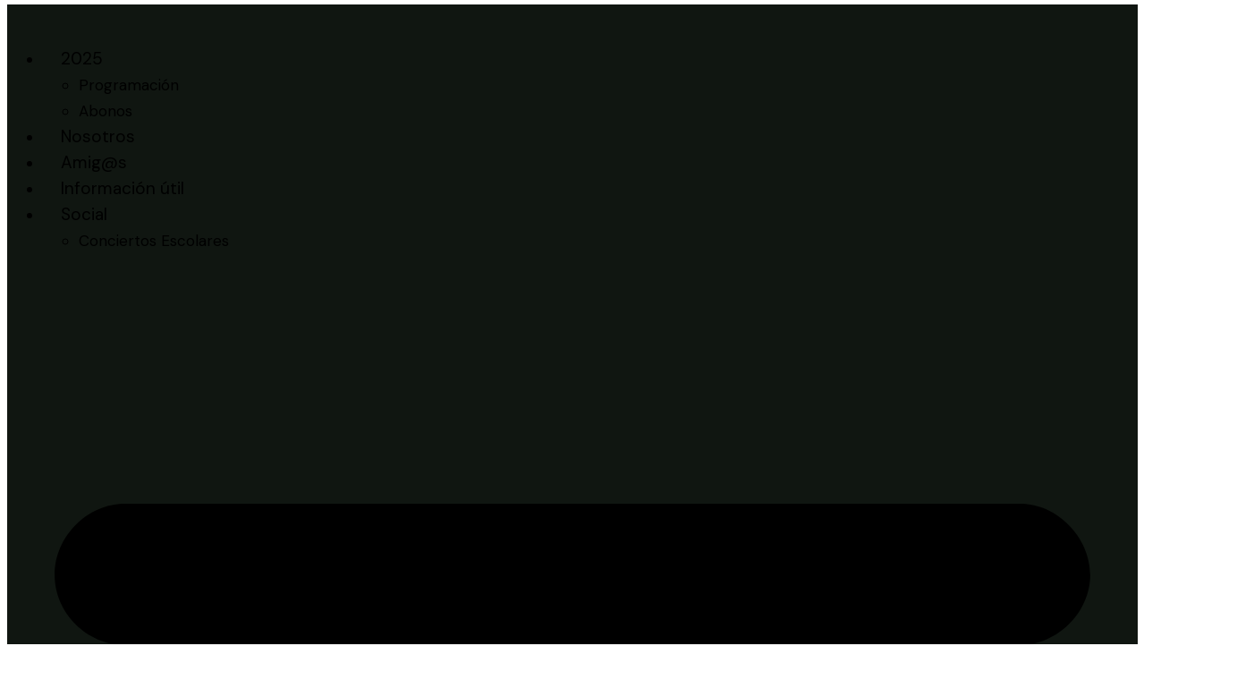

--- FILE ---
content_type: text/html; charset=UTF-8
request_url: https://musicaensegura.com/tag/drama/
body_size: 24317
content:
<!DOCTYPE html>
<html lang="es">
<head>
	<meta charset="UTF-8">
	<meta name="viewport" content="width=device-width, initial-scale=1, user-scalable=yes">
	<link rel="profile" href="https://gmpg.org/xfn/11">
	
	<meta name='robots' content='index, follow, max-image-preview:large, max-snippet:-1, max-video-preview:-1' />

	<!-- This site is optimized with the Yoast SEO plugin v26.6 - https://yoast.com/wordpress/plugins/seo/ -->
	<title>Drama archivos - Musica en Segura</title>
	<link rel="canonical" href="https://musicaensegura.com/tag/drama/" />
	<meta property="og:locale" content="es_ES" />
	<meta property="og:type" content="article" />
	<meta property="og:title" content="Drama archivos - Musica en Segura" />
	<meta property="og:url" content="https://musicaensegura.com/tag/drama/" />
	<meta property="og:site_name" content="Musica en Segura" />
	<meta name="twitter:card" content="summary_large_image" />
	<script type="application/ld+json" class="yoast-schema-graph">{"@context":"https://schema.org","@graph":[{"@type":"CollectionPage","@id":"https://musicaensegura.com/tag/drama/","url":"https://musicaensegura.com/tag/drama/","name":"Drama archivos - Musica en Segura","isPartOf":{"@id":"https://musicaensegura.com/#website"},"breadcrumb":{"@id":"https://musicaensegura.com/tag/drama/#breadcrumb"},"inLanguage":"es"},{"@type":"BreadcrumbList","@id":"https://musicaensegura.com/tag/drama/#breadcrumb","itemListElement":[{"@type":"ListItem","position":1,"name":"Portada","item":"https://musicaensegura.com/"},{"@type":"ListItem","position":2,"name":"Drama"}]},{"@type":"WebSite","@id":"https://musicaensegura.com/#website","url":"https://musicaensegura.com/","name":"Musica en Segura","description":"Un festival de delicatessen musicales","publisher":{"@id":"https://musicaensegura.com/#organization"},"potentialAction":[{"@type":"SearchAction","target":{"@type":"EntryPoint","urlTemplate":"https://musicaensegura.com/?s={search_term_string}"},"query-input":{"@type":"PropertyValueSpecification","valueRequired":true,"valueName":"search_term_string"}}],"inLanguage":"es"},{"@type":"Organization","@id":"https://musicaensegura.com/#organization","name":"Musica en Segura","url":"https://musicaensegura.com/","logo":{"@type":"ImageObject","inLanguage":"es","@id":"https://musicaensegura.com/#/schema/logo/image/","url":"https://musicaensegura.com/wp-content/uploads/2024/05/blanco-transparente.png","contentUrl":"https://musicaensegura.com/wp-content/uploads/2024/05/blanco-transparente.png","width":1374,"height":249,"caption":"Musica en Segura"},"image":{"@id":"https://musicaensegura.com/#/schema/logo/image/"}}]}</script>
	<!-- / Yoast SEO plugin. -->


<link rel='dns-prefetch' href='//fonts.googleapis.com' />
<link rel="alternate" type="application/rss+xml" title="Musica en Segura &raquo; Feed" href="https://musicaensegura.com/feed/" />
<link rel="alternate" type="application/rss+xml" title="Musica en Segura &raquo; Feed de los comentarios" href="https://musicaensegura.com/comments/feed/" />
<link rel="alternate" type="application/rss+xml" title="Musica en Segura &raquo; Etiqueta Drama del feed" href="https://musicaensegura.com/tag/drama/feed/" />
<style id='wp-img-auto-sizes-contain-inline-css' type='text/css'>
img:is([sizes=auto i],[sizes^="auto," i]){contain-intrinsic-size:3000px 1500px}
/*# sourceURL=wp-img-auto-sizes-contain-inline-css */
</style>
<style id='wp-emoji-styles-inline-css' type='text/css'>

	img.wp-smiley, img.emoji {
		display: inline !important;
		border: none !important;
		box-shadow: none !important;
		height: 1em !important;
		width: 1em !important;
		margin: 0 0.07em !important;
		vertical-align: -0.1em !important;
		background: none !important;
		padding: 0 !important;
	}
/*# sourceURL=wp-emoji-styles-inline-css */
</style>
<link rel='stylesheet' id='wp-block-library-css' href='https://musicaensegura.com/wp-includes/css/dist/block-library/style.min.css?ver=6.9' type='text/css' media='all' />
<style id='classic-theme-styles-inline-css' type='text/css'>
/*! This file is auto-generated */
.wp-block-button__link{color:#fff;background-color:#32373c;border-radius:9999px;box-shadow:none;text-decoration:none;padding:calc(.667em + 2px) calc(1.333em + 2px);font-size:1.125em}.wp-block-file__button{background:#32373c;color:#fff;text-decoration:none}
/*# sourceURL=/wp-includes/css/classic-themes.min.css */
</style>
<style id='global-styles-inline-css' type='text/css'>
:root{--wp--preset--aspect-ratio--square: 1;--wp--preset--aspect-ratio--4-3: 4/3;--wp--preset--aspect-ratio--3-4: 3/4;--wp--preset--aspect-ratio--3-2: 3/2;--wp--preset--aspect-ratio--2-3: 2/3;--wp--preset--aspect-ratio--16-9: 16/9;--wp--preset--aspect-ratio--9-16: 9/16;--wp--preset--color--black: #000000;--wp--preset--color--cyan-bluish-gray: #abb8c3;--wp--preset--color--white: #ffffff;--wp--preset--color--pale-pink: #f78da7;--wp--preset--color--vivid-red: #cf2e2e;--wp--preset--color--luminous-vivid-orange: #ff6900;--wp--preset--color--luminous-vivid-amber: #fcb900;--wp--preset--color--light-green-cyan: #7bdcb5;--wp--preset--color--vivid-green-cyan: #00d084;--wp--preset--color--pale-cyan-blue: #8ed1fc;--wp--preset--color--vivid-cyan-blue: #0693e3;--wp--preset--color--vivid-purple: #9b51e0;--wp--preset--gradient--vivid-cyan-blue-to-vivid-purple: linear-gradient(135deg,rgb(6,147,227) 0%,rgb(155,81,224) 100%);--wp--preset--gradient--light-green-cyan-to-vivid-green-cyan: linear-gradient(135deg,rgb(122,220,180) 0%,rgb(0,208,130) 100%);--wp--preset--gradient--luminous-vivid-amber-to-luminous-vivid-orange: linear-gradient(135deg,rgb(252,185,0) 0%,rgb(255,105,0) 100%);--wp--preset--gradient--luminous-vivid-orange-to-vivid-red: linear-gradient(135deg,rgb(255,105,0) 0%,rgb(207,46,46) 100%);--wp--preset--gradient--very-light-gray-to-cyan-bluish-gray: linear-gradient(135deg,rgb(238,238,238) 0%,rgb(169,184,195) 100%);--wp--preset--gradient--cool-to-warm-spectrum: linear-gradient(135deg,rgb(74,234,220) 0%,rgb(151,120,209) 20%,rgb(207,42,186) 40%,rgb(238,44,130) 60%,rgb(251,105,98) 80%,rgb(254,248,76) 100%);--wp--preset--gradient--blush-light-purple: linear-gradient(135deg,rgb(255,206,236) 0%,rgb(152,150,240) 100%);--wp--preset--gradient--blush-bordeaux: linear-gradient(135deg,rgb(254,205,165) 0%,rgb(254,45,45) 50%,rgb(107,0,62) 100%);--wp--preset--gradient--luminous-dusk: linear-gradient(135deg,rgb(255,203,112) 0%,rgb(199,81,192) 50%,rgb(65,88,208) 100%);--wp--preset--gradient--pale-ocean: linear-gradient(135deg,rgb(255,245,203) 0%,rgb(182,227,212) 50%,rgb(51,167,181) 100%);--wp--preset--gradient--electric-grass: linear-gradient(135deg,rgb(202,248,128) 0%,rgb(113,206,126) 100%);--wp--preset--gradient--midnight: linear-gradient(135deg,rgb(2,3,129) 0%,rgb(40,116,252) 100%);--wp--preset--font-size--small: 13px;--wp--preset--font-size--medium: 20px;--wp--preset--font-size--large: 36px;--wp--preset--font-size--x-large: 42px;--wp--preset--spacing--20: 0.44rem;--wp--preset--spacing--30: 0.67rem;--wp--preset--spacing--40: 1rem;--wp--preset--spacing--50: 1.5rem;--wp--preset--spacing--60: 2.25rem;--wp--preset--spacing--70: 3.38rem;--wp--preset--spacing--80: 5.06rem;--wp--preset--shadow--natural: 6px 6px 9px rgba(0, 0, 0, 0.2);--wp--preset--shadow--deep: 12px 12px 50px rgba(0, 0, 0, 0.4);--wp--preset--shadow--sharp: 6px 6px 0px rgba(0, 0, 0, 0.2);--wp--preset--shadow--outlined: 6px 6px 0px -3px rgb(255, 255, 255), 6px 6px rgb(0, 0, 0);--wp--preset--shadow--crisp: 6px 6px 0px rgb(0, 0, 0);}:where(.is-layout-flex){gap: 0.5em;}:where(.is-layout-grid){gap: 0.5em;}body .is-layout-flex{display: flex;}.is-layout-flex{flex-wrap: wrap;align-items: center;}.is-layout-flex > :is(*, div){margin: 0;}body .is-layout-grid{display: grid;}.is-layout-grid > :is(*, div){margin: 0;}:where(.wp-block-columns.is-layout-flex){gap: 2em;}:where(.wp-block-columns.is-layout-grid){gap: 2em;}:where(.wp-block-post-template.is-layout-flex){gap: 1.25em;}:where(.wp-block-post-template.is-layout-grid){gap: 1.25em;}.has-black-color{color: var(--wp--preset--color--black) !important;}.has-cyan-bluish-gray-color{color: var(--wp--preset--color--cyan-bluish-gray) !important;}.has-white-color{color: var(--wp--preset--color--white) !important;}.has-pale-pink-color{color: var(--wp--preset--color--pale-pink) !important;}.has-vivid-red-color{color: var(--wp--preset--color--vivid-red) !important;}.has-luminous-vivid-orange-color{color: var(--wp--preset--color--luminous-vivid-orange) !important;}.has-luminous-vivid-amber-color{color: var(--wp--preset--color--luminous-vivid-amber) !important;}.has-light-green-cyan-color{color: var(--wp--preset--color--light-green-cyan) !important;}.has-vivid-green-cyan-color{color: var(--wp--preset--color--vivid-green-cyan) !important;}.has-pale-cyan-blue-color{color: var(--wp--preset--color--pale-cyan-blue) !important;}.has-vivid-cyan-blue-color{color: var(--wp--preset--color--vivid-cyan-blue) !important;}.has-vivid-purple-color{color: var(--wp--preset--color--vivid-purple) !important;}.has-black-background-color{background-color: var(--wp--preset--color--black) !important;}.has-cyan-bluish-gray-background-color{background-color: var(--wp--preset--color--cyan-bluish-gray) !important;}.has-white-background-color{background-color: var(--wp--preset--color--white) !important;}.has-pale-pink-background-color{background-color: var(--wp--preset--color--pale-pink) !important;}.has-vivid-red-background-color{background-color: var(--wp--preset--color--vivid-red) !important;}.has-luminous-vivid-orange-background-color{background-color: var(--wp--preset--color--luminous-vivid-orange) !important;}.has-luminous-vivid-amber-background-color{background-color: var(--wp--preset--color--luminous-vivid-amber) !important;}.has-light-green-cyan-background-color{background-color: var(--wp--preset--color--light-green-cyan) !important;}.has-vivid-green-cyan-background-color{background-color: var(--wp--preset--color--vivid-green-cyan) !important;}.has-pale-cyan-blue-background-color{background-color: var(--wp--preset--color--pale-cyan-blue) !important;}.has-vivid-cyan-blue-background-color{background-color: var(--wp--preset--color--vivid-cyan-blue) !important;}.has-vivid-purple-background-color{background-color: var(--wp--preset--color--vivid-purple) !important;}.has-black-border-color{border-color: var(--wp--preset--color--black) !important;}.has-cyan-bluish-gray-border-color{border-color: var(--wp--preset--color--cyan-bluish-gray) !important;}.has-white-border-color{border-color: var(--wp--preset--color--white) !important;}.has-pale-pink-border-color{border-color: var(--wp--preset--color--pale-pink) !important;}.has-vivid-red-border-color{border-color: var(--wp--preset--color--vivid-red) !important;}.has-luminous-vivid-orange-border-color{border-color: var(--wp--preset--color--luminous-vivid-orange) !important;}.has-luminous-vivid-amber-border-color{border-color: var(--wp--preset--color--luminous-vivid-amber) !important;}.has-light-green-cyan-border-color{border-color: var(--wp--preset--color--light-green-cyan) !important;}.has-vivid-green-cyan-border-color{border-color: var(--wp--preset--color--vivid-green-cyan) !important;}.has-pale-cyan-blue-border-color{border-color: var(--wp--preset--color--pale-cyan-blue) !important;}.has-vivid-cyan-blue-border-color{border-color: var(--wp--preset--color--vivid-cyan-blue) !important;}.has-vivid-purple-border-color{border-color: var(--wp--preset--color--vivid-purple) !important;}.has-vivid-cyan-blue-to-vivid-purple-gradient-background{background: var(--wp--preset--gradient--vivid-cyan-blue-to-vivid-purple) !important;}.has-light-green-cyan-to-vivid-green-cyan-gradient-background{background: var(--wp--preset--gradient--light-green-cyan-to-vivid-green-cyan) !important;}.has-luminous-vivid-amber-to-luminous-vivid-orange-gradient-background{background: var(--wp--preset--gradient--luminous-vivid-amber-to-luminous-vivid-orange) !important;}.has-luminous-vivid-orange-to-vivid-red-gradient-background{background: var(--wp--preset--gradient--luminous-vivid-orange-to-vivid-red) !important;}.has-very-light-gray-to-cyan-bluish-gray-gradient-background{background: var(--wp--preset--gradient--very-light-gray-to-cyan-bluish-gray) !important;}.has-cool-to-warm-spectrum-gradient-background{background: var(--wp--preset--gradient--cool-to-warm-spectrum) !important;}.has-blush-light-purple-gradient-background{background: var(--wp--preset--gradient--blush-light-purple) !important;}.has-blush-bordeaux-gradient-background{background: var(--wp--preset--gradient--blush-bordeaux) !important;}.has-luminous-dusk-gradient-background{background: var(--wp--preset--gradient--luminous-dusk) !important;}.has-pale-ocean-gradient-background{background: var(--wp--preset--gradient--pale-ocean) !important;}.has-electric-grass-gradient-background{background: var(--wp--preset--gradient--electric-grass) !important;}.has-midnight-gradient-background{background: var(--wp--preset--gradient--midnight) !important;}.has-small-font-size{font-size: var(--wp--preset--font-size--small) !important;}.has-medium-font-size{font-size: var(--wp--preset--font-size--medium) !important;}.has-large-font-size{font-size: var(--wp--preset--font-size--large) !important;}.has-x-large-font-size{font-size: var(--wp--preset--font-size--x-large) !important;}
:where(.wp-block-post-template.is-layout-flex){gap: 1.25em;}:where(.wp-block-post-template.is-layout-grid){gap: 1.25em;}
:where(.wp-block-term-template.is-layout-flex){gap: 1.25em;}:where(.wp-block-term-template.is-layout-grid){gap: 1.25em;}
:where(.wp-block-columns.is-layout-flex){gap: 2em;}:where(.wp-block-columns.is-layout-grid){gap: 2em;}
:root :where(.wp-block-pullquote){font-size: 1.5em;line-height: 1.6;}
/*# sourceURL=global-styles-inline-css */
</style>
<link rel='stylesheet' id='dashicons-css' href='https://musicaensegura.com/wp-includes/css/dashicons.min.css?ver=6.9' type='text/css' media='all' />
<link rel='stylesheet' id='admin-bar-css' href='https://musicaensegura.com/wp-includes/css/admin-bar.min.css?ver=6.9' type='text/css' media='all' />
<style id='admin-bar-inline-css' type='text/css'>

    /* Hide CanvasJS credits for P404 charts specifically */
    #p404RedirectChart .canvasjs-chart-credit {
        display: none !important;
    }
    
    #p404RedirectChart canvas {
        border-radius: 6px;
    }

    .p404-redirect-adminbar-weekly-title {
        font-weight: bold;
        font-size: 14px;
        color: #fff;
        margin-bottom: 6px;
    }

    #wpadminbar #wp-admin-bar-p404_free_top_button .ab-icon:before {
        content: "\f103";
        color: #dc3545;
        top: 3px;
    }
    
    #wp-admin-bar-p404_free_top_button .ab-item {
        min-width: 80px !important;
        padding: 0px !important;
    }
    
    /* Ensure proper positioning and z-index for P404 dropdown */
    .p404-redirect-adminbar-dropdown-wrap { 
        min-width: 0; 
        padding: 0;
        position: static !important;
    }
    
    #wpadminbar #wp-admin-bar-p404_free_top_button_dropdown {
        position: static !important;
    }
    
    #wpadminbar #wp-admin-bar-p404_free_top_button_dropdown .ab-item {
        padding: 0 !important;
        margin: 0 !important;
    }
    
    .p404-redirect-dropdown-container {
        min-width: 340px;
        padding: 18px 18px 12px 18px;
        background: #23282d !important;
        color: #fff;
        border-radius: 12px;
        box-shadow: 0 8px 32px rgba(0,0,0,0.25);
        margin-top: 10px;
        position: relative !important;
        z-index: 999999 !important;
        display: block !important;
        border: 1px solid #444;
    }
    
    /* Ensure P404 dropdown appears on hover */
    #wpadminbar #wp-admin-bar-p404_free_top_button .p404-redirect-dropdown-container { 
        display: none !important;
    }
    
    #wpadminbar #wp-admin-bar-p404_free_top_button:hover .p404-redirect-dropdown-container { 
        display: block !important;
    }
    
    #wpadminbar #wp-admin-bar-p404_free_top_button:hover #wp-admin-bar-p404_free_top_button_dropdown .p404-redirect-dropdown-container {
        display: block !important;
    }
    
    .p404-redirect-card {
        background: #2c3338;
        border-radius: 8px;
        padding: 18px 18px 12px 18px;
        box-shadow: 0 2px 8px rgba(0,0,0,0.07);
        display: flex;
        flex-direction: column;
        align-items: flex-start;
        border: 1px solid #444;
    }
    
    .p404-redirect-btn {
        display: inline-block;
        background: #dc3545;
        color: #fff !important;
        font-weight: bold;
        padding: 5px 22px;
        border-radius: 8px;
        text-decoration: none;
        font-size: 17px;
        transition: background 0.2s, box-shadow 0.2s;
        margin-top: 8px;
        box-shadow: 0 2px 8px rgba(220,53,69,0.15);
        text-align: center;
        line-height: 1.6;
    }
    
    .p404-redirect-btn:hover {
        background: #c82333;
        color: #fff !important;
        box-shadow: 0 4px 16px rgba(220,53,69,0.25);
    }
    
    /* Prevent conflicts with other admin bar dropdowns */
    #wpadminbar .ab-top-menu > li:hover > .ab-item,
    #wpadminbar .ab-top-menu > li.hover > .ab-item {
        z-index: auto;
    }
    
    #wpadminbar #wp-admin-bar-p404_free_top_button:hover > .ab-item {
        z-index: 999998 !important;
    }
    
/*# sourceURL=admin-bar-inline-css */
</style>
<link rel='stylesheet' id='cmplz-general-css' href='https://musicaensegura.com/wp-content/plugins/complianz-gdpr/assets/css/cookieblocker.min.css?ver=1767034746' type='text/css' media='all' />
<link rel='stylesheet' id='qi-addons-for-elementor-premium-helper-parts-style-css' href='https://musicaensegura.com/wp-content/plugins/qi-addons-for-elementor-premium/assets/css/helper-parts.min.css?ver=1.10.2' type='text/css' media='all' />
<link rel='stylesheet' id='qi-addons-for-elementor-style-css' href='https://musicaensegura.com/wp-content/plugins/qi-addons-for-elementor/assets/css/main.min.css?ver=1.9.5' type='text/css' media='all' />
<link rel='stylesheet' id='qi-addons-for-elementor-premium-style-css' href='https://musicaensegura.com/wp-content/plugins/qi-addons-for-elementor-premium/assets/css/main.min.css?ver=1.10.2' type='text/css' media='all' />
<link rel='stylesheet' id='qi-addons-for-elementor-grid-style-css' href='https://musicaensegura.com/wp-content/plugins/qi-addons-for-elementor/assets/css/grid.min.css?ver=1.9.5' type='text/css' media='all' />
<link rel='stylesheet' id='qi-addons-for-elementor-helper-parts-style-css' href='https://musicaensegura.com/wp-content/plugins/qi-addons-for-elementor/assets/css/helper-parts.min.css?ver=1.9.5' type='text/css' media='all' />
<link rel='stylesheet' id='swiper-css' href='https://musicaensegura.com/wp-content/plugins/qi-addons-for-elementor/assets/plugins/swiper/8.4.5/swiper.min.css?ver=8.4.5' type='text/css' media='all' />
<link rel='stylesheet' id='qode-essential-addons-style-css' href='https://musicaensegura.com/wp-content/plugins/qode-essential-addons/assets/css/main.min.css?ver=1.6.6' type='text/css' media='all' />
<link rel='stylesheet' id='qode-essential-addons-premium-style-css' href='https://musicaensegura.com/wp-content/plugins/qode-essential-addons-premium/assets/css/main.min.css?ver=1.1.5' type='text/css' media='all' />
<link rel='stylesheet' id='qi-google-fonts-css' href='https://fonts.googleapis.com/css?family=DM+Sans%3A400%2C500%2C600%2C700%2C300%7CPoppins%3A400%2C500%2C600%2C700%2C300&#038;subset=latin-ext&#038;display=swap&#038;ver=1.0.0' type='text/css' media='all' />
<link rel='stylesheet' id='qi-grid-css' href='https://musicaensegura.com/wp-content/themes/qi/assets/css/grid.min.css?ver=1.3' type='text/css' media='all' />
<link rel='stylesheet' id='qi-main-css' href='https://musicaensegura.com/wp-content/themes/qi/assets/css/main.min.css?ver=1.3' type='text/css' media='all' />
<style id='qi-main-inline-css' type='text/css'>
.widget.widget_recent_entries ul li .post-date, body[class*="theme-qi"] .qodef-blog .qodef-info-style .qodef-e-info-item a, body[class*="theme-qi"] .qodef-blog .qodef-info-style .qodef-e-info-item:after, body[class*="theme-qi"] .qodef-blog-shortcode.qodef-item-layout--standard .qodef-blog-item .qodef-e-info.qodef-info--top .qodef-e-info-item a, body[class*="theme-qi"] .qodef-blog-shortcode.qodef-item-layout--standard .qodef-blog-item .qodef-e-info.qodef-info--top .qodef-e-info-item:after, body[class*="theme-qi"] .widget.widget_rss ul a.rsswidget, body[class*="theme-qi"] #qodef-page-comments-list .qodef-comment-item .qodef-e-date a, body[class*="the-two"] .qodef-blog .qodef-e-info .qodef-e-info-item a, body[class*="the-two"] .qodef-blog-shortcode.qodef-item-layout--standard .qodef-blog-item .qodef-e-info.qodef-info--top .qodef-e-info-item a, body[class*="the-two"] .widget.widget_rss ul a.rsswidget, body[class*="the-two"] #qodef-page-comments-list .qodef-comment-item .qodef-e-date a { color: #000000;font-family: "Poppins";font-size: 16px;line-height: 28px;font-weight: 400;text-transform: none;}body[class*="theme-qi"] .qodef-blog .qodef-info-style, body[class*="theme-qi"] .qodef-blog-shortcode.qodef-item-layout--standard .qodef-blog-item .qodef-e-info.qodef-info--top .qodef-e-info-item { color: #000000;}body[class*="theme-qi"] .qodef-blog .qodef-info-style .qodef-e-info-item a:hover, body[class*="theme-qi"] .qodef-blog .qodef-info-style .qodef-e-info-item a:focus, body[class*="theme-qi"] .qodef-blog-shortcode.qodef-item-layout--standard .qodef-blog-item .qodef-e-info .qodef-e-info-item a:hover, body[class*="theme-qi"] .qodef-blog-shortcode.qodef-item-layout--standard .qodef-blog-item .qodef-e-info .qodef-e-info-item a:focus, body[class*="theme-qi"] #qodef-page-comments-list .qodef-comment-item .qodef-e-date a:hover, body[class*="theme-qi"] #qodef-page-comments-list .qodef-comment-item .qodef-e-date a:focus, body[class*="theme-qi"] .widget.widget_rss ul a.rsswidget:hover, body[class*="the-two"] .qodef-blog .qodef-e-info .qodef-e-info-item a:hover, body[class*="the-two"] .qodef-blog .qodef-e-info .qodef-e-info-item a:focus, body[class*="the-two"] .qodef-blog-shortcode.qodef-item-layout--standard .qodef-blog-item .qodef-e-info .qodef-e-info-item a:hover, body[class*="the-two"] .qodef-blog-shortcode.qodef-item-layout--standard .qodef-blog-item .qodef-e-info .qodef-e-info-item a:focus, body[class*="the-two"] #qodef-page-comments-list .qodef-comment-item .qodef-e-date a:hover, body[class*="the-two"] #qodef-page-comments-list .qodef-comment-item .qodef-e-date a:focus, body[class*="the-two"] .widget.widget_rss ul a.rsswidget:hover { color: #000000;}.qodef-blog.qodef--list { text-align: left;}.qodef-blog.qodef--list .qodef-blog-item .qodef-e-info { justify-content: flex-start;}label { color: #000000;font-family: "Poppins";font-size: 16px;line-height: 28px;font-weight: 400;margin-top: 25px;margin-bottom: 0px;}#qodef-page-comments-form .qodef-comment-form .comment-form-cookies-consent, .qodef-woo-results .woocommerce-result-count, .widget.woocommerce.widget_price_filter .price_slider_amount .price_label { color: #000000;}input[type="text"], input[type="email"], input[type="url"], input[type="password"], input[type="number"], input[type="tel"], input[type="search"], input[type="date"], textarea, select, body .select2-container--default .select2-selection--single, body .select2-container--default .select2-selection--multiple, .widget[class*="_search"] button.qodef-search-form-button, .wp-block-search .wp-block-search__input, .wp-block-search.wp-block-search__button-inside .wp-block-search__inside-wrapper, .widget.widget_block .wp-block-woocommerce-product-search input { color: #000000;font-family: "Poppins";font-size: 16px;line-height: 28px;margin-bottom: 2px;border-color: #000000;border-width: 0px 0px 1px 0px;padding: 0px 0px 5px 0px;}.qodef-blog.qodef--single .qodef-blog-item .qodef-e-content, #qodef-author-info, #qodef-page-comments-list, #qodef-page-comments-list .qodef-comment-item, #qodef-related-posts { border-color: #000000;border-width: 0px 0px 1px 0px;}table tr, table td, table th, #qodef-woo-page.qodef--cart .cart_totals .shop_table .order-total, #qodef-woo-page.qodef--cart .cross-sells .shop_table .order-total, #qodef-woo-page.qodef--cart .cart_totals>h2, #qodef-woo-page.qodef--cart .cross-sells>h2, #qodef-woo-page.qodef--checkout #order_review table tr td:first-child, #qodef-woo-page.qodef--checkout #order_review table tr th:first-child, #qodef-woo-page.qodef--checkout #order_review table, #qodef-woo-page.qodef--checkout .wc_payment_methods li, .woocommerce-error, .woocommerce-info, .woocommerce-message, #qodef-woo-page.qodef--single .woocommerce-tabs { border-color: #000000;}.widget.woocommerce.widget_price_filter .price_slider_wrapper .ui-widget-content .ui-slider-range, .widget.woocommerce.widget_price_filter .price_slider_wrapper .ui-widget-content .ui-slider-handle, #qodef-woo-page.qodef--single .woocommerce-tabs .wc-tabs:before { background-color: #000000;}.widget[class*="_search"] button, .widget .wp-block-search button, .qodef-search .qodef-search-form .qodef-search-form-button { color: #000000;}.widget[class*="_search"] button:hover, .widget[class*="_search"] button:focus, .widget .wp-block-search button:hover, .widget .wp-block-search button:focus, .qodef-search .qodef-search-form .qodef-search-form-button:hover { color: #000000;}input[type="text"]:focus, input[type="email"]:focus, input[type="url"]:focus, input[type="password"]:focus, input[type="number"]:focus, input[type="tel"]:focus, input[type="search"]:focus, input[type="date"]:focus, textarea:focus, select:focus, body .select2-container--default .select2-selection--single:focus, body .select2-container--default .select2-selection--multiple:focus, .widget[class*="_search"] button.qodef-search-form-button:hover, .wp-block-search .wp-block-search__input:focus { color: #000000;border-color: #000000;}input[type="submit"], .form-submit button[type="submit"] { margin-top: 40px;}input[type="submit"], button[type="submit"], .qodef-theme-button.qodef--filled, button.qodef-theme-button.qodef--filled, #qodef-woo-page .added_to_cart, #qodef-woo-page .button, .qodef-woo-shortcode .added_to_cart, .qodef-woo-shortcode .button, .widget.woocommerce .button, .woocommerce-page div.woocommerce>.return-to-shop a, .woocommerce-account .button, #qodef-page-header .widget.woocommerce.widget_shopping_cart .buttons a, .widget.woocommerce.widget_shopping_cart .buttons a { color: #000000;font-size: 16px;line-height: 29px;font-weight: 500;text-transform: uppercase;background-color: #ffffff;border-color: #000000;border-width: 0px 0px 1px 0px;border-style: solid;padding: 0px 0px ;}input[type="submit"]:hover, button[type="submit"]:hover, input[type="submit"]:focus, button[type="submit"]:focus, .qodef-theme-button.qodef--filled:hover, button.qodef-theme-button.qodef--filled:hover, .qodef-theme-button.qodef--filled:focus, button.qodef-theme-button.qodef--filled:focus, #qodef-woo-page .added_to_cart:hover, #qodef-woo-page .button:hover, .qodef-woo-shortcode .added_to_cart:hover, .qodef-woo-shortcode .button:hover, .widget.woocommerce .button:hover, #qodef-woo-page .added_to_cart:focus, #qodef-woo-page .button:focus, .qodef-woo-shortcode .added_to_cart:focus, .qodef-woo-shortcode .button:focus, .widget.woocommerce .button:focus, .woocommerce-page div.woocommerce>.return-to-shop a:hover, .woocommerce-page div.woocommerce>.return-to-shop a:focus, .woocommerce-account .button:hover, .woocommerce-account .button:focus, #qodef-page-header .widget.woocommerce.widget_shopping_cart .buttons a:hover, .widget.woocommerce.widget_shopping_cart .buttons a:hover { color: #000000;background-color: #ffffff;border-color: #000000;}.qodef-theme-button.qodef--simple, button.qodef-theme-button.qodef--simple, .qodef-woo-shortcode-product-list.qodef-item-layout--info-on-image .qodef-woo-product-inner .added_to_cart, .qodef-woo-shortcode-product-list.qodef-item-layout--info-on-image .qodef-woo-product-inner .button, #qodef-woo-page .qodef-woo-to-swap .button, #qodef-woo-page .qodef-woo-to-swap .added_to_cart { color: #000000;font-size: 16px;line-height: 21px;font-weight: 500;text-decoration: underline;text-transform: uppercase;}.qodef-theme-button.qodef--simple:hover, button.qodef-theme-button.qodef--simple:hover, .qodef-woo-shortcode-product-list.qodef-item-layout--info-on-image .qodef-woo-product-inner .added_to_cart:hover, .qodef-woo-shortcode-product-list.qodef-item-layout--info-on-image .qodef-woo-product-inner .button:hover, #qodef-woo-page .qodef-woo-to-swap .button:hover, #qodef-woo-page .qodef-woo-to-swap .added_to_cart:hover, .qodef-theme-button.qodef--simple:focus, button.qodef-theme-button.qodef--simple:focus, .qodef-woo-shortcode-product-list.qodef-item-layout--info-on-image .qodef-woo-product-inner .added_to_cart:focus, .qodef-woo-shortcode-product-list.qodef-item-layout--info-on-image .qodef-woo-product-inner .button:focus, #qodef-woo-page .qodef-woo-to-swap .button:focus, #qodef-woo-page .qodef-woo-to-swap .added_to_cart:focus { color: #000000;}#qodef-page-footer-top-area { background-color: #000000;}#qodef-page-footer-top-area-inner { padding-top: 55px;padding-bottom: 0px;padding-left: 4.7%!important;padding-right: 4.7%!important;}#qodef-page-footer-top-area .widget { margin-bottom: 0px;}#qodef-page-footer-bottom-area { background-color: #000000;}#qodef-page-footer-bottom-area-inner { padding-top: 10px;padding-bottom: 25px;padding-left: 4.7%!important;padding-right: 4.7%!important;}@media only screen and (max-width: 1024px) { #qodef-page-inner { padding: 100px 0px 130px 0px;}}#qodef-page-header .qodef-header-logo-link { height: 24px;}#qodef-page-mobile-header .qodef-mobile-header-logo-link { height: 24px;}#qodef-page-header .widget.woocommerce.widget_shopping_cart .widgettitle { color: #000000;font-family: "Poppins";font-size: 16px;line-height: 26px;font-weight: 500;text-transform: uppercase;}.qodef-header-navigation> ul > li > a, #qodef-page-header .widget_qode_essential_addons_icon_svg .qodef-m-text { color: #000000;font-family: "Poppins";font-size: 16px;line-height: 26px;font-weight: 500;text-transform: uppercase;padding-left: 0px;padding-right: 0px;}.qodef-header-navigation> ul > li > a:hover, .qodef-header-navigation> ul > li > a:focus { text-decoration: none;}.qodef-header-navigation> ul > li { margin-left: 20px;margin-right: 20px;}.qodef-page-title { height: 160px;background-color: #ffffff;}body { color: #000000;font-family: "Poppins";font-size: 16px;line-height: 28px;font-weight: 400;}.mfp-bottom-bar .mfp-counter, .mfp-bottom-bar .mfp-title { font-family: "Poppins";font-size: 16px;line-height: 28px;font-weight: 400;}h1, .qodef-h1 { color: #000000;font-family: "Poppins";font-size: 90px;line-height: 80px;font-weight: 400;text-transform: uppercase;margin-top: 0px;margin-bottom: 0px;}h2, .qodef-h2 { color: #000000;font-family: "Poppins";font-size: 70px;line-height: 72px;font-weight: 400;text-transform: uppercase;margin-top: 0px;margin-bottom: 0px;}#qodef-woo-page.qodef--checkout #customer_details h3, #qodef-woo-page.qodef--checkout #order_review_heading { color: #000000;font-family: "Poppins";font-size: 70px;line-height: 72px;font-weight: 400;text-transform: uppercase;}h3, .qodef-h3 { color: #000000;font-family: "Poppins";font-size: 40px;line-height: 42px;font-weight: 400;text-transform: uppercase;margin-top: 0px;margin-bottom: 0px;}#qodef-woo-page.qodef--single .woocommerce-Reviews .woocommerce-Reviews-title, #qodef-woo-page.qodef--single #review_form .comment-reply-title, #qodef-woo-page.qodef--cart .cart_totals > h2, #qodef-woo-page.qodef--cart .cross-sells > h2, .woocommerce-page div.woocommerce > .cart-empty, body[class*="theme-qi"] #qodef-related-posts .qodef-m-title { color: #000000;font-family: "Poppins";font-size: 40px;line-height: 42px;font-weight: 400;text-transform: uppercase;}h4, .qodef-h4 { color: #000000;font-family: "Poppins";font-size: 27px;line-height: 28px;font-weight: 400;text-transform: uppercase;margin-top: 0px;margin-bottom: 0px;}h5, .qodef-h5 { color: #000000;font-family: "Poppins";font-size: 22px;line-height: 28px;font-weight: 400;text-transform: uppercase;margin-top: 0px;margin-bottom: 0px;}.woocommerce-page div.woocommerce .shop_table th, #qodef-woo-page.qodef--cart .shop_table td.product-name a { color: #000000;font-family: "Poppins";font-size: 22px;line-height: 28px;font-weight: 400;text-transform: uppercase;}#qodef-woo-page.qodef--single .woocommerce-tabs .wc-tabs li a { font-family: "Poppins";font-size: 22px;line-height: 28px;font-weight: 400;text-transform: uppercase;}h6, .qodef-h6 { color: #000000;font-family: "Poppins";font-size: 18px;line-height: 22px;font-weight: 400;text-transform: uppercase;margin-top: 0px;margin-bottom: 0px;}#qodef-page-sidebar .widget.widget_recent_entries ul li a, #qodef-page-sidebar .wp-block-latest-posts li a, #qodef-page-wrapper .widget.woocommerce a .product-title, #qodef-woo-page.qodef--single .shop_attributes th, #qodef-woo-page.qodef--single .woocommerce-Reviews .woocommerce-review__author { color: #000000;font-family: "Poppins";font-size: 18px;line-height: 22px;font-weight: 400;text-transform: uppercase;}a, p a { color: #000000;font-style: normal;font-weight: 400;text-decoration: none;}a:hover, p a:hover, a:focus, p a:focus, .woocommerce-account .woocommerce-MyAccount-navigation ul li.is-active a, #qodef-woo-page.qodef--single .woocommerce-product-rating .woocommerce-review-link:hover, .qodef-page-title .qodef-breadcrumbs a:hover, #qodef-page-comments-list .qodef-comment-item .qodef-e-links a:hover { text-decoration: none;outline: none;}.qodef-blog.qodef--single.qodef-m .qodef-blog-item .qodef-e-content,
					.qodef-blog.qodef--single .qodef-blog-item .qodef-e-info.qodef-info--top,
					.qodef-blog.qodef--single .qodef-blog-item.format-quote .qodef-e-quote,
					.qodef-blog.qodef--single .qodef-blog-item.format-link .qodef-e-link { text-align: left;justify-content: left;}.qodef-blog.qodef--single .qodef-blog-item .qodef-e-post-title,
					#qodef-author-info .qodef-m-title,
					#qodef-page-comments-list .qodef-m-title,
					#qodef-page-comments-form .comment-reply-title,
					#qodef-related-posts .qodef-m-title { margin-bottom: 30px;}.qodef-blog .qodef-blog-item.format-quote .qodef-e-quote,
					.qodef-blog .qodef-blog-item.format-link .qodef-e-link,
					.qodef-blog-shortcode .qodef-blog-item.format-quote .qodef-e-quote,
					.qodef-blog-shortcode .qodef-blog-item.format-link .qodef-e-link { background-color: #f7f5f5!important;}.qodef-header--standard #qodef-page-header { height: 160px;background-color: #ffffff;}.qodef-header--standard #qodef-page-header-inner { padding-left: 4.7%;padding-right: 4.7%;}.qodef-mobile-header--standard #qodef-page-mobile-header { height: 100px;}.qodef-mobile-header--standard #qodef-page-mobile-header-inner { padding-left: 7%;padding-right: 7%;}.qodef-mobile-header--standard .qodef-mobile-header-navigation > ul:not(.qodef-content-grid) { padding-left: 7%;padding-right: 7%;}.qodef-mobile-header--standard .qodef-mobile-header-navigation { border-bottom-color: #000000;border-bottom-width: 1px;}.qodef-mobile-header-navigation> ul > li > a { color: #000000;font-family: "Poppins";font-size: 16px;line-height: 26px;font-weight: 500;text-transform: uppercase;}.qodef-mobile-header-navigation> ul > li > .qodef-mobile-menu-item-icon { color: #000000;}.qodef-mobile-header-navigation> ul > li > a:hover, .qodef-mobile-header-navigation> ul > li > a:focus { color: #000000;text-decoration: none;}.qodef-mobile-header-navigation> ul > li > .qodef-mobile-menu-item-icon:hover, .qodef-mobile-header-navigation> ul > li > .qodef-mobile-menu-item-icon:focus { color: #000000;}.qodef-mobile-header-navigation> ul > li.current-menu-ancestor > a, .qodef-mobile-header-navigation> ul > li.current-menu-item > a { color: #000000;text-decoration: underline;}.qodef-mobile-header-navigation> ul > li.current-menu-ancestor > .qodef-mobile-menu-item-icon, .qodef-mobile-header-navigation> ul > li.current-menu-item > .qodef-mobile-menu-item-icon { color: #000000;}@media only screen and (max-width: 1366px){h1, .qodef-h1 { font-size: 80px;line-height: 78px;}}@media only screen and (max-width: 1024px){h1, .qodef-h1 { font-size: 80px;line-height: 78px;}}@media only screen and (max-width: 768px){h1, .qodef-h1 { font-size: 80px;line-height: 78px;}}@media only screen and (max-width: 680px){h1, .qodef-h1 { font-size: 49px;line-height: 49px;}h2, .qodef-h2 { font-size: 42px;line-height: 46px;}#qodef-woo-page.qodef--checkout #customer_details h3, #qodef-woo-page.qodef--checkout #order_review_heading { font-size: 42px;line-height: 46px;}}
/*# sourceURL=qi-main-inline-css */
</style>
<link rel='stylesheet' id='qi-style-css' href='https://musicaensegura.com/wp-content/themes/qi/style.css?ver=1.3' type='text/css' media='all' />
<script type="text/javascript" src="https://musicaensegura.com/wp-includes/js/jquery/jquery.min.js?ver=3.7.1" id="jquery-core-js"></script>
<script type="text/javascript" src="https://musicaensegura.com/wp-includes/js/jquery/jquery-migrate.min.js?ver=3.4.1" id="jquery-migrate-js"></script>
<script type="text/javascript" src="https://musicaensegura.com/wp-content/plugins/sticky-header-effects-for-elementor/assets/js/she-header.js?ver=2.1.6" id="she-header-js"></script>
<link rel="https://api.w.org/" href="https://musicaensegura.com/wp-json/" /><link rel="alternate" title="JSON" type="application/json" href="https://musicaensegura.com/wp-json/wp/v2/tags/10" /><link rel="EditURI" type="application/rsd+xml" title="RSD" href="https://musicaensegura.com/xmlrpc.php?rsd" />
<meta name="generator" content="WordPress 6.9" />
			<style>.cmplz-hidden {
					display: none !important;
				}</style><meta name="generator" content="Elementor 3.34.0; features: e_font_icon_svg, additional_custom_breakpoints; settings: css_print_method-external, google_font-enabled, font_display-swap">
			<style>
				.e-con.e-parent:nth-of-type(n+4):not(.e-lazyloaded):not(.e-no-lazyload),
				.e-con.e-parent:nth-of-type(n+4):not(.e-lazyloaded):not(.e-no-lazyload) * {
					background-image: none !important;
				}
				@media screen and (max-height: 1024px) {
					.e-con.e-parent:nth-of-type(n+3):not(.e-lazyloaded):not(.e-no-lazyload),
					.e-con.e-parent:nth-of-type(n+3):not(.e-lazyloaded):not(.e-no-lazyload) * {
						background-image: none !important;
					}
				}
				@media screen and (max-height: 640px) {
					.e-con.e-parent:nth-of-type(n+2):not(.e-lazyloaded):not(.e-no-lazyload),
					.e-con.e-parent:nth-of-type(n+2):not(.e-lazyloaded):not(.e-no-lazyload) * {
						background-image: none !important;
					}
				}
			</style>
			<link rel="icon" href="https://musicaensegura.com/wp-content/uploads/2024/05/Favicon-Musica-en-Segura-150x150.png" sizes="32x32" />
<link rel="icon" href="https://musicaensegura.com/wp-content/uploads/2024/05/Favicon-Musica-en-Segura-300x300.png" sizes="192x192" />
<link rel="apple-touch-icon" href="https://musicaensegura.com/wp-content/uploads/2024/05/Favicon-Musica-en-Segura-300x300.png" />
<meta name="msapplication-TileImage" content="https://musicaensegura.com/wp-content/uploads/2024/05/Favicon-Musica-en-Segura-300x300.png" />
</head>
<body class="archive tag tag-drama tag-10 wp-custom-logo wp-embed-responsive wp-theme-qi qi-addons-for-elementor-premium-1.10.2 qodef-qi--no-touch qi-addons-for-elementor-1.9.5  qodef-elements-buttons-simple--draw-hover-underline-hide qodef-content-grid-1400 qodef-header--standard qodef-header-appearance--none qodef-mobile-header--standard qodef-nav-1st-lvl--draw-hover-underline qode-essential-addons-1.6.6 qodef-custom-cursor-images qodef-header--dark qode-essential-addons-premium-1.1.5 theme-qi qi-1.3 qodef-header-standard--right qodef-mobile-menu-1st-lvl--draw-hover-underline qodef-search--covers-header elementor-default elementor-kit-45" itemscope itemtype="https://schema.org/WebPage">
<style>.elementor-5830 .elementor-element.elementor-element-4ccba7d{--display:flex;--flex-direction:row;--container-widget-width:initial;--container-widget-height:100%;--container-widget-flex-grow:1;--container-widget-align-self:stretch;--flex-wrap-mobile:wrap;--margin-top:0px;--margin-bottom:0px;--margin-left:0px;--margin-right:0px;--padding-top:01%;--padding-bottom:0%;--padding-left:04.7%;--padding-right:04.7%;}.elementor-5830 .elementor-element.elementor-element-4ccba7d:not(.elementor-motion-effects-element-type-background), .elementor-5830 .elementor-element.elementor-element-4ccba7d > .elementor-motion-effects-container > .elementor-motion-effects-layer{background-color:#101611;}.elementor-5830 .elementor-element.elementor-element-8b2e5a1{--display:flex;--gap:0px 0px;--row-gap:0px;--column-gap:0px;--margin-top:5px;--margin-bottom:0px;--margin-left:0px;--margin-right:0px;}.elementor-5830 .elementor-element.elementor-element-8b2e5a1.e-con{--flex-grow:0;--flex-shrink:0;}.elementor-widget-image .widget-image-caption{color:var( --e-global-color-text );font-family:var( --e-global-typography-text-font-family ), Sans-serif;font-weight:var( --e-global-typography-text-font-weight );}.elementor-5830 .elementor-element.elementor-element-ce310a1 > .elementor-widget-container{margin:-3px 0px 0px 0px;padding:0px 0px 3px 0px;}.elementor-5830 .elementor-element.elementor-element-ce310a1{z-index:1;}.elementor-5830 .elementor-element.elementor-element-84696d8{--display:flex;--flex-direction:row;--container-widget-width:initial;--container-widget-height:100%;--container-widget-flex-grow:1;--container-widget-align-self:stretch;--flex-wrap-mobile:wrap;--justify-content:flex-end;--padding-top:0px;--padding-bottom:0px;--padding-left:0px;--padding-right:0px;}.elementor-widget-nav-menu .elementor-nav-menu .elementor-item{font-family:var( --e-global-typography-primary-font-family ), Sans-serif;font-size:var( --e-global-typography-primary-font-size );font-weight:var( --e-global-typography-primary-font-weight );}.elementor-widget-nav-menu .elementor-nav-menu--main .elementor-item{color:var( --e-global-color-text );fill:var( --e-global-color-text );}.elementor-widget-nav-menu .elementor-nav-menu--main .elementor-item:hover,
					.elementor-widget-nav-menu .elementor-nav-menu--main .elementor-item.elementor-item-active,
					.elementor-widget-nav-menu .elementor-nav-menu--main .elementor-item.highlighted,
					.elementor-widget-nav-menu .elementor-nav-menu--main .elementor-item:focus{color:var( --e-global-color-accent );fill:var( --e-global-color-accent );}.elementor-widget-nav-menu .elementor-nav-menu--main:not(.e--pointer-framed) .elementor-item:before,
					.elementor-widget-nav-menu .elementor-nav-menu--main:not(.e--pointer-framed) .elementor-item:after{background-color:var( --e-global-color-accent );}.elementor-widget-nav-menu .e--pointer-framed .elementor-item:before,
					.elementor-widget-nav-menu .e--pointer-framed .elementor-item:after{border-color:var( --e-global-color-accent );}.elementor-widget-nav-menu{--e-nav-menu-divider-color:var( --e-global-color-text );}.elementor-widget-nav-menu .elementor-nav-menu--dropdown .elementor-item, .elementor-widget-nav-menu .elementor-nav-menu--dropdown  .elementor-sub-item{font-family:var( --e-global-typography-accent-font-family ), Sans-serif;font-weight:var( --e-global-typography-accent-font-weight );}.elementor-5830 .elementor-element.elementor-element-ca63430 > .elementor-widget-container{margin:0px 0px 0px 0px;}.elementor-5830 .elementor-element.elementor-element-ca63430 .elementor-menu-toggle{margin-left:auto;}.elementor-5830 .elementor-element.elementor-element-ca63430 .elementor-nav-menu .elementor-item{font-family:"DM Sans", Sans-serif;font-size:19px;font-weight:400;}.elementor-5830 .elementor-element.elementor-element-ca63430 .elementor-nav-menu--main .elementor-item{color:var( --e-global-color-8d68177 );fill:var( --e-global-color-8d68177 );padding-left:20px;padding-right:20px;}.elementor-5830 .elementor-element.elementor-element-ca63430 .elementor-nav-menu--main .elementor-item:hover,
					.elementor-5830 .elementor-element.elementor-element-ca63430 .elementor-nav-menu--main .elementor-item.elementor-item-active,
					.elementor-5830 .elementor-element.elementor-element-ca63430 .elementor-nav-menu--main .elementor-item.highlighted,
					.elementor-5830 .elementor-element.elementor-element-ca63430 .elementor-nav-menu--main .elementor-item:focus{color:var( --e-global-color-183798c );fill:var( --e-global-color-183798c );}.elementor-5830 .elementor-element.elementor-element-ca63430 .elementor-nav-menu--main .elementor-item.elementor-item-active{color:var( --e-global-color-8d68177 );}.elementor-5830 .elementor-element.elementor-element-ca63430{--e-nav-menu-horizontal-menu-item-margin:calc( 25px / 2 );}.elementor-5830 .elementor-element.elementor-element-ca63430 .elementor-nav-menu--main:not(.elementor-nav-menu--layout-horizontal) .elementor-nav-menu > li:not(:last-child){margin-bottom:25px;}.elementor-5830 .elementor-element.elementor-element-ca63430 .elementor-nav-menu--dropdown a, .elementor-5830 .elementor-element.elementor-element-ca63430 .elementor-menu-toggle{color:var( --e-global-color-8d68177 );fill:var( --e-global-color-8d68177 );}.elementor-5830 .elementor-element.elementor-element-ca63430 .elementor-nav-menu--dropdown{background-color:var( --e-global-color-2bd8884 );}.elementor-5830 .elementor-element.elementor-element-ca63430 .elementor-nav-menu--dropdown a:hover,
					.elementor-5830 .elementor-element.elementor-element-ca63430 .elementor-nav-menu--dropdown a:focus,
					.elementor-5830 .elementor-element.elementor-element-ca63430 .elementor-nav-menu--dropdown a.elementor-item-active,
					.elementor-5830 .elementor-element.elementor-element-ca63430 .elementor-nav-menu--dropdown a.highlighted,
					.elementor-5830 .elementor-element.elementor-element-ca63430 .elementor-menu-toggle:hover,
					.elementor-5830 .elementor-element.elementor-element-ca63430 .elementor-menu-toggle:focus{color:var( --e-global-color-2bd8884 );}.elementor-5830 .elementor-element.elementor-element-ca63430 .elementor-nav-menu--dropdown a:hover,
					.elementor-5830 .elementor-element.elementor-element-ca63430 .elementor-nav-menu--dropdown a:focus,
					.elementor-5830 .elementor-element.elementor-element-ca63430 .elementor-nav-menu--dropdown a.elementor-item-active,
					.elementor-5830 .elementor-element.elementor-element-ca63430 .elementor-nav-menu--dropdown a.highlighted{background-color:var( --e-global-color-183798c );}.elementor-5830 .elementor-element.elementor-element-ca63430 .elementor-nav-menu--dropdown .elementor-item, .elementor-5830 .elementor-element.elementor-element-ca63430 .elementor-nav-menu--dropdown  .elementor-sub-item{font-family:"DM Sans", Sans-serif;font-size:17px;font-weight:400;}.elementor-5830 .elementor-element.elementor-element-ca63430 div.elementor-menu-toggle{color:var( --e-global-color-8d68177 );}.elementor-5830 .elementor-element.elementor-element-ca63430 div.elementor-menu-toggle svg{fill:var( --e-global-color-8d68177 );}.elementor-5830 .elementor-element.elementor-element-50ed923 > .elementor-widget-container{margin:0px 0px 0px 0px;padding:0px 0px 0px 0px;}.elementor-5830 .elementor-element.elementor-element-50ed923.elementor-element{--align-self:stretch;}.elementor-5830 .elementor-element.elementor-element-50ed923 .qodef-qi-button{font-family:"El Messiri", Sans-serif;font-size:22px;color:var( --e-global-color-8d68177 );border-color:#02010100;border-width:0px 0px 0px 0px;border-radius:5px 5px 5px 5px;padding:2px 25px 3px 25px;}.elementor-5830 .elementor-element.elementor-element-50ed923 .qodef-qi-button.qodef-layout--filled{background-color:#02010100;}.elementor-5830 .elementor-element.elementor-element-50ed923 .qodef-qi-button:hover{color:var( --e-global-color-183798c );border-color:#00803600;}.elementor-5830 .elementor-element.elementor-element-50ed923 .qodef-qi-button.qodef-layout--filled:not(.qodef-hover--reveal):hover{background-color:#02010100;}.elementor-5830 .elementor-element.elementor-element-50ed923 .qodef-qi-button.qodef-layout--outlined:not(.qodef-hover--reveal):hover{background-color:#02010100;}.elementor-5830 .elementor-element.elementor-element-50ed923 .qodef-qi-button.qodef-layout--filled.qodef-hover--reveal:after{background-color:#02010100;}.elementor-5830 .elementor-element.elementor-element-50ed923 .qodef-qi-button.qodef-layout--outlined.qodef-hover--reveal:after{background-color:#02010100;}.elementor-5830 .elementor-element.elementor-element-50ed923 .qodef-qi-button.qodef-type--icon-boxed .qodef-m-text{padding:2px 25px 3px 25px;}.elementor-5830 .elementor-element.elementor-element-50ed923 .qodef-qi-button.qodef-type--icon-boxed .qodef-m-icon{padding:2px 0 3px;}.elementor-5830 .elementor-element.elementor-element-50ed923 .qodef-m-text:after{background-color:var( --e-global-color-8d68177 );bottom:3px;height:2px;}.elementor-5830 .elementor-element.elementor-element-50ed923 .qodef-qi-button.qodef-text-underline:hover .qodef-m-text:after{background-color:var( --e-global-color-183798c );}@media(max-width:1024px){.elementor-5830 .elementor-element.elementor-element-4ccba7d{--justify-content:space-between;}.elementor-5830 .elementor-element.elementor-element-84696d8{--align-items:flex-start;--container-widget-width:calc( ( 1 - var( --container-widget-flex-grow ) ) * 100% );--gap:0px 0px;--row-gap:0px;--column-gap:0px;--padding-top:0px;--padding-bottom:0px;--padding-left:0px;--padding-right:0px;}.elementor-widget-nav-menu .elementor-nav-menu .elementor-item{font-size:var( --e-global-typography-primary-font-size );}.elementor-5830 .elementor-element.elementor-element-ca63430 > .elementor-widget-container{margin:0px 0px 0px 0px;padding:0px 0px 0px 0px;}.elementor-5830 .elementor-element.elementor-element-ca63430.elementor-element{--order:99999 /* order end hack */;}.elementor-5830 .elementor-element.elementor-element-ca63430{--nav-menu-icon-size:32px;}}@media(max-width:767px){.elementor-5830 .elementor-element.elementor-element-4ccba7d{--gap:0px 0px;--row-gap:0px;--column-gap:0px;}.elementor-5830 .elementor-element.elementor-element-8b2e5a1{--width:50%;}.elementor-5830 .elementor-element.elementor-element-84696d8{--width:50%;--justify-content:space-around;--align-items:center;--container-widget-width:calc( ( 1 - var( --container-widget-flex-grow ) ) * 100% );--gap:0px 0px;--row-gap:0px;--column-gap:0px;--margin-top:0px;--margin-bottom:0px;--margin-left:0px;--margin-right:0px;--padding-top:0px;--padding-bottom:0px;--padding-left:0px;--padding-right:0px;}.elementor-5830 .elementor-element.elementor-element-84696d8.e-con{--align-self:center;}.elementor-widget-nav-menu .elementor-nav-menu .elementor-item{font-size:var( --e-global-typography-primary-font-size );}.elementor-5830 .elementor-element.elementor-element-ca63430{width:var( --container-widget-width, 40px );max-width:40px;--container-widget-width:40px;--container-widget-flex-grow:0;--nav-menu-icon-size:25px;}.elementor-5830 .elementor-element.elementor-element-ca63430 > .elementor-widget-container{margin:0px 0px 0px 0px;padding:0px 0px 0px 0px;}.elementor-5830 .elementor-element.elementor-element-50ed923{width:var( --container-widget-width, 94px );max-width:94px;--container-widget-width:94px;--container-widget-flex-grow:0;}.elementor-5830 .elementor-element.elementor-element-50ed923 > .elementor-widget-container{margin:0px 0px 0px 0px;padding:0px 0px 0px 0px;}.elementor-5830 .elementor-element.elementor-element-50ed923 .qodef-qi-button{font-size:4.3vw;}}@media(min-width:768px){.elementor-5830 .elementor-element.elementor-element-8b2e5a1{--width:11.981%;}}@media(max-width:1024px) and (min-width:768px){.elementor-5830 .elementor-element.elementor-element-8b2e5a1{--width:31%;}.elementor-5830 .elementor-element.elementor-element-84696d8{--width:200px;}}</style>		<div data-elementor-type="qi-addons-template-header" data-elementor-id="5830" class="elementor elementor-5830" data-elementor-post-type="qi-addons-template">
				<div class="elementor-element elementor-element-4ccba7d e-con-full she-header-yes e-flex qodef-elementor-content-no e-con e-parent" data-id="4ccba7d" data-element_type="container" data-settings="{&quot;sticky&quot;:&quot;top&quot;,&quot;transparent&quot;:&quot;yes&quot;,&quot;scroll_distance&quot;:{&quot;unit&quot;:&quot;px&quot;,&quot;size&quot;:70,&quot;sizes&quot;:[]},&quot;shrink_header&quot;:&quot;yes&quot;,&quot;custom_height_header&quot;:{&quot;unit&quot;:&quot;px&quot;,&quot;size&quot;:50,&quot;sizes&quot;:[]},&quot;shrink_header_logo&quot;:&quot;yes&quot;,&quot;custom_height_header_logo&quot;:{&quot;unit&quot;:&quot;px&quot;,&quot;size&quot;:95,&quot;sizes&quot;:[]},&quot;background_background&quot;:&quot;classic&quot;,&quot;sticky_on&quot;:[&quot;desktop&quot;,&quot;tablet&quot;,&quot;mobile&quot;],&quot;sticky_offset&quot;:0,&quot;sticky_effects_offset&quot;:0,&quot;sticky_anchor_link_offset&quot;:0,&quot;transparent_on&quot;:[&quot;desktop&quot;,&quot;tablet&quot;,&quot;mobile&quot;],&quot;scroll_distance_tablet&quot;:{&quot;unit&quot;:&quot;px&quot;,&quot;size&quot;:&quot;&quot;,&quot;sizes&quot;:[]},&quot;scroll_distance_mobile&quot;:{&quot;unit&quot;:&quot;px&quot;,&quot;size&quot;:&quot;&quot;,&quot;sizes&quot;:[]},&quot;she_offset_top&quot;:{&quot;unit&quot;:&quot;px&quot;,&quot;size&quot;:0,&quot;sizes&quot;:[]},&quot;she_offset_top_tablet&quot;:{&quot;unit&quot;:&quot;px&quot;,&quot;size&quot;:&quot;&quot;,&quot;sizes&quot;:[]},&quot;she_offset_top_mobile&quot;:{&quot;unit&quot;:&quot;px&quot;,&quot;size&quot;:&quot;&quot;,&quot;sizes&quot;:[]},&quot;she_width&quot;:{&quot;unit&quot;:&quot;%&quot;,&quot;size&quot;:100,&quot;sizes&quot;:[]},&quot;she_width_tablet&quot;:{&quot;unit&quot;:&quot;px&quot;,&quot;size&quot;:&quot;&quot;,&quot;sizes&quot;:[]},&quot;she_width_mobile&quot;:{&quot;unit&quot;:&quot;px&quot;,&quot;size&quot;:&quot;&quot;,&quot;sizes&quot;:[]},&quot;she_padding&quot;:{&quot;unit&quot;:&quot;px&quot;,&quot;top&quot;:0,&quot;right&quot;:&quot;&quot;,&quot;bottom&quot;:0,&quot;left&quot;:&quot;&quot;,&quot;isLinked&quot;:true},&quot;she_padding_tablet&quot;:{&quot;unit&quot;:&quot;px&quot;,&quot;top&quot;:&quot;&quot;,&quot;right&quot;:&quot;&quot;,&quot;bottom&quot;:&quot;&quot;,&quot;left&quot;:&quot;&quot;,&quot;isLinked&quot;:true},&quot;she_padding_mobile&quot;:{&quot;unit&quot;:&quot;px&quot;,&quot;top&quot;:&quot;&quot;,&quot;right&quot;:&quot;&quot;,&quot;bottom&quot;:&quot;&quot;,&quot;left&quot;:&quot;&quot;,&quot;isLinked&quot;:true},&quot;custom_height_header_tablet&quot;:{&quot;unit&quot;:&quot;px&quot;,&quot;size&quot;:&quot;&quot;,&quot;sizes&quot;:[]},&quot;custom_height_header_mobile&quot;:{&quot;unit&quot;:&quot;px&quot;,&quot;size&quot;:&quot;&quot;,&quot;sizes&quot;:[]},&quot;custom_height_header_logo_tablet&quot;:{&quot;unit&quot;:&quot;px&quot;,&quot;size&quot;:&quot;&quot;,&quot;sizes&quot;:[]},&quot;custom_height_header_logo_mobile&quot;:{&quot;unit&quot;:&quot;px&quot;,&quot;size&quot;:&quot;&quot;,&quot;sizes&quot;:[]}}">
		<div class="elementor-element elementor-element-8b2e5a1 e-con-full e-flex qodef-elementor-content-no e-con e-child" data-id="8b2e5a1" data-element_type="container">
				<div class="elementor-element elementor-element-ce310a1 elementor-widget elementor-widget-image" data-id="ce310a1" data-element_type="widget" data-widget_type="image.default">
				<div class="elementor-widget-container">
																<a href="https://musicaensegura.com">
							<img width="1024" height="186" src="https://musicaensegura.com/wp-content/uploads/2024/05/blanco-transparente-1024x186.png" class="attachment-large size-large wp-image-17" alt="" srcset="https://musicaensegura.com/wp-content/uploads/2024/05/blanco-transparente-1024x186.png 1024w, https://musicaensegura.com/wp-content/uploads/2024/05/blanco-transparente-300x54.png 300w, https://musicaensegura.com/wp-content/uploads/2024/05/blanco-transparente-768x139.png 768w, https://musicaensegura.com/wp-content/uploads/2024/05/blanco-transparente.png 1374w" sizes="(max-width: 1024px) 100vw, 1024px" />								</a>
															</div>
				</div>
				</div>
		<div class="elementor-element elementor-element-84696d8 e-con-full e-flex qodef-elementor-content-no e-con e-child" data-id="84696d8" data-element_type="container">
				<div class="elementor-element elementor-element-ca63430 elementor-nav-menu--stretch elementor-widget-mobile__width-initial elementor-nav-menu--dropdown-tablet elementor-nav-menu__text-align-aside elementor-nav-menu--toggle elementor-nav-menu--burger elementor-widget elementor-widget-nav-menu" data-id="ca63430" data-element_type="widget" data-settings="{&quot;full_width&quot;:&quot;stretch&quot;,&quot;layout&quot;:&quot;horizontal&quot;,&quot;submenu_icon&quot;:{&quot;value&quot;:&quot;&lt;svg aria-hidden=\&quot;true\&quot; class=\&quot;e-font-icon-svg e-fas-caret-down\&quot; viewBox=\&quot;0 0 320 512\&quot; xmlns=\&quot;http:\/\/www.w3.org\/2000\/svg\&quot;&gt;&lt;path d=\&quot;M31.3 192h257.3c17.8 0 26.7 21.5 14.1 34.1L174.1 354.8c-7.8 7.8-20.5 7.8-28.3 0L17.2 226.1C4.6 213.5 13.5 192 31.3 192z\&quot;&gt;&lt;\/path&gt;&lt;\/svg&gt;&quot;,&quot;library&quot;:&quot;fa-solid&quot;},&quot;toggle&quot;:&quot;burger&quot;}" data-widget_type="nav-menu.default">
				<div class="elementor-widget-container">
								<nav aria-label="Menú" class="elementor-nav-menu--main elementor-nav-menu__container elementor-nav-menu--layout-horizontal e--pointer-none">
				<ul id="menu-1-ca63430" class="elementor-nav-menu"><li class="menu-item menu-item-type-post_type menu-item-object-page menu-item-has-children menu-item-5376 qodef-menu-item--narrow"><a href="https://musicaensegura.com/concierto/" class="elementor-item">2025</a>
<ul class="sub-menu elementor-nav-menu--dropdown">
	<li class="menu-item menu-item-type-post_type menu-item-object-page menu-item-5950"><a href="https://musicaensegura.com/concierto/" class="elementor-sub-item">Programación</a></li>
	<li class="menu-item menu-item-type-post_type menu-item-object-page menu-item-5951"><a href="https://musicaensegura.com/abonos/" class="elementor-sub-item">Abonos</a></li>
</ul>
</li>
<li class="menu-item menu-item-type-post_type menu-item-object-page menu-item-5292"><a href="https://musicaensegura.com/nosotros/" class="elementor-item">Nosotros</a></li>
<li class="menu-item menu-item-type-post_type menu-item-object-page menu-item-5350"><a href="https://musicaensegura.com/amigs/" class="elementor-item">Amig@s</a></li>
<li class="menu-item menu-item-type-post_type menu-item-object-page menu-item-5413"><a href="https://musicaensegura.com/informacion-util/" class="elementor-item">Información útil</a></li>
<li class="menu-item menu-item-type-post_type menu-item-object-page menu-item-has-children menu-item-5814 qodef-menu-item--narrow"><a href="https://musicaensegura.com/social/" class="elementor-item">Social</a>
<ul class="sub-menu elementor-nav-menu--dropdown">
	<li class="menu-item menu-item-type-post_type menu-item-object-concierto menu-item-6838"><a href="https://musicaensegura.com/concierto/escolares/" class="elementor-sub-item">Conciertos Escolares</a></li>
</ul>
</li>
</ul>			</nav>
					<div class="elementor-menu-toggle" role="button" tabindex="0" aria-label="Alternar menú" aria-expanded="false">
			<svg aria-hidden="true" role="presentation" class="elementor-menu-toggle__icon--open e-font-icon-svg e-eicon-menu-bar" viewBox="0 0 1000 1000" xmlns="http://www.w3.org/2000/svg"><path d="M104 333H896C929 333 958 304 958 271S929 208 896 208H104C71 208 42 237 42 271S71 333 104 333ZM104 583H896C929 583 958 554 958 521S929 458 896 458H104C71 458 42 487 42 521S71 583 104 583ZM104 833H896C929 833 958 804 958 771S929 708 896 708H104C71 708 42 737 42 771S71 833 104 833Z"></path></svg><svg aria-hidden="true" role="presentation" class="elementor-menu-toggle__icon--close e-font-icon-svg e-eicon-close" viewBox="0 0 1000 1000" xmlns="http://www.w3.org/2000/svg"><path d="M742 167L500 408 258 167C246 154 233 150 217 150 196 150 179 158 167 167 154 179 150 196 150 212 150 229 154 242 171 254L408 500 167 742C138 771 138 800 167 829 196 858 225 858 254 829L496 587 738 829C750 842 767 846 783 846 800 846 817 842 829 829 842 817 846 804 846 783 846 767 842 750 829 737L588 500 833 258C863 229 863 200 833 171 804 137 775 137 742 167Z"></path></svg>		</div>
					<nav class="elementor-nav-menu--dropdown elementor-nav-menu__container" aria-hidden="true">
				<ul id="menu-2-ca63430" class="elementor-nav-menu"><li class="menu-item menu-item-type-post_type menu-item-object-page menu-item-has-children menu-item-5376 qodef-menu-item--narrow"><a href="https://musicaensegura.com/concierto/" class="elementor-item" tabindex="-1">2025</a>
<ul class="sub-menu elementor-nav-menu--dropdown">
	<li class="menu-item menu-item-type-post_type menu-item-object-page menu-item-5950"><a href="https://musicaensegura.com/concierto/" class="elementor-sub-item" tabindex="-1">Programación</a></li>
	<li class="menu-item menu-item-type-post_type menu-item-object-page menu-item-5951"><a href="https://musicaensegura.com/abonos/" class="elementor-sub-item" tabindex="-1">Abonos</a></li>
</ul>
</li>
<li class="menu-item menu-item-type-post_type menu-item-object-page menu-item-5292"><a href="https://musicaensegura.com/nosotros/" class="elementor-item" tabindex="-1">Nosotros</a></li>
<li class="menu-item menu-item-type-post_type menu-item-object-page menu-item-5350"><a href="https://musicaensegura.com/amigs/" class="elementor-item" tabindex="-1">Amig@s</a></li>
<li class="menu-item menu-item-type-post_type menu-item-object-page menu-item-5413"><a href="https://musicaensegura.com/informacion-util/" class="elementor-item" tabindex="-1">Información útil</a></li>
<li class="menu-item menu-item-type-post_type menu-item-object-page menu-item-has-children menu-item-5814 qodef-menu-item--narrow"><a href="https://musicaensegura.com/social/" class="elementor-item" tabindex="-1">Social</a>
<ul class="sub-menu elementor-nav-menu--dropdown">
	<li class="menu-item menu-item-type-post_type menu-item-object-concierto menu-item-6838"><a href="https://musicaensegura.com/concierto/escolares/" class="elementor-sub-item" tabindex="-1">Conciertos Escolares</a></li>
</ul>
</li>
</ul>			</nav>
						</div>
				</div>
				<div class="elementor-element elementor-element-50ed923 elementor-widget-mobile__width-initial elementor-widget elementor-widget-qi_addons_for_elementor_button" data-id="50ed923" data-element_type="widget" data-widget_type="qi_addons_for_elementor_button.default">
				<div class="elementor-widget-container">
					<a class="qodef-shortcode qodef-m qodef-qi-button qodef-html--link qodef-layout--filled qodef-type--standard qodef-size--small qodef-icon--right qodef-hover--icon-move-horizontal-short qodef-text-underline qodef-underline--left qodef-button-underline-draw" href="https://musicaensegura.koobin.com/" target="_self">
	<span class="qodef-m-text">Entradas</span>
	</a>
				</div>
				</div>
				</div>
				</div>
				</div>
		<main id="qodef-page-content" class="qodef-grid qodef-layout--columns  qodef-gutter--huge">
	<div class="qodef-grid-inner">
		<div class="qodef-grid-item qodef-page-content-section">
		<div class="qodef-blog qodef-m qodef--list qodef-grid qodef-layout--columns qodef-responsive--predefined qodef-col-num--1 qodef-gutter--normal qodef-blog-alignment--left qodef-layout--columns qodef-item-layout--standard">
					<div class="qodef-grid-inner">
				<p class="qodef-m-posts-not-found qodef-grid-item">No se han encontrado entradas para los parámetros de consulta proporcionados.</p>
			</div>
							</div>
</div>
	</div>
</main>
<style>.elementor-5293 .elementor-element.elementor-element-d49438a{--display:flex;--gap:0px 0px;--row-gap:0px;--column-gap:0px;--padding-top:3%;--padding-bottom:6%;--padding-left:4.7%;--padding-right:4.7%;}.elementor-5293 .elementor-element.elementor-element-d49438a:not(.elementor-motion-effects-element-type-background), .elementor-5293 .elementor-element.elementor-element-d49438a > .elementor-motion-effects-container > .elementor-motion-effects-layer{background-color:var( --e-global-color-2bd8884 );}.elementor-5293 .elementor-element.elementor-element-57d1cd1{--display:flex;--flex-direction:row;--container-widget-width:initial;--container-widget-height:100%;--container-widget-flex-grow:1;--container-widget-align-self:stretch;--flex-wrap-mobile:wrap;--padding-top:0%;--padding-bottom:0%;--padding-left:4.7%;--padding-right:4.7%;}.elementor-5293 .elementor-element.elementor-element-38f5582{--display:flex;--padding-top:0px;--padding-bottom:0px;--padding-left:0px;--padding-right:0px;}.elementor-widget-text-editor{font-family:var( --e-global-typography-text-font-family ), Sans-serif;font-weight:var( --e-global-typography-text-font-weight );color:var( --e-global-color-text );}.elementor-widget-text-editor.elementor-drop-cap-view-stacked .elementor-drop-cap{background-color:var( --e-global-color-primary );}.elementor-widget-text-editor.elementor-drop-cap-view-framed .elementor-drop-cap, .elementor-widget-text-editor.elementor-drop-cap-view-default .elementor-drop-cap{color:var( --e-global-color-primary );border-color:var( --e-global-color-primary );}.elementor-5293 .elementor-element.elementor-element-882d22e > .elementor-widget-container{padding:0px 0px 0px 0px;}.elementor-5293 .elementor-element.elementor-element-882d22e{font-family:"El Messiri", Sans-serif;font-size:25px;color:var( --e-global-color-5ced06e );}.elementor-widget-theme-site-logo .widget-image-caption{color:var( --e-global-color-text );font-family:var( --e-global-typography-text-font-family ), Sans-serif;font-weight:var( --e-global-typography-text-font-weight );}.elementor-5293 .elementor-element.elementor-element-617290b{width:var( --container-widget-width, 110.295% );max-width:110.295%;--container-widget-width:110.295%;--container-widget-flex-grow:0;text-align:start;}.elementor-5293 .elementor-element.elementor-element-617290b.elementor-element{--flex-grow:0;--flex-shrink:0;}.elementor-5293 .elementor-element.elementor-element-617290b img{width:80%;}.elementor-5293 .elementor-element.elementor-element-6e6608c{--display:flex;--padding-top:0px;--padding-bottom:0px;--padding-left:0px;--padding-right:0px;}.elementor-5293 .elementor-element.elementor-element-a54f17e > .elementor-widget-container{padding:0px 0px 0px 0px;}.elementor-5293 .elementor-element.elementor-element-a54f17e{font-family:"El Messiri", Sans-serif;font-size:25px;color:var( --e-global-color-5ced06e );}.elementor-5293 .elementor-element.elementor-element-f7a8da0 > .elementor-widget-container{padding:0px 0px 0px 0px;}.elementor-5293 .elementor-element.elementor-element-f7a8da0{font-family:"DM Sans", Sans-serif;font-weight:400;line-height:1px;color:var( --e-global-color-5ced06e );}.elementor-5293 .elementor-element.elementor-element-43a14ec{--display:flex;--padding-top:0px;--padding-bottom:0px;--padding-left:0px;--padding-right:0px;}.elementor-5293 .elementor-element.elementor-element-79d0a7c > .elementor-widget-container{padding:0px 0px 0px 0px;}.elementor-5293 .elementor-element.elementor-element-79d0a7c{font-family:"El Messiri", Sans-serif;font-size:25px;color:var( --e-global-color-5ced06e );}.elementor-5293 .elementor-element.elementor-element-bba5b70 > .elementor-widget-container{padding:0px 0px 0px 0px;}.elementor-5293 .elementor-element.elementor-element-bba5b70{font-family:"DM Sans", Sans-serif;font-weight:400;line-height:1px;color:var( --e-global-color-5ced06e );}.elementor-5293 .elementor-element.elementor-element-a400e6d{--display:flex;--gap:0px 0px;--row-gap:0px;--column-gap:0px;--padding-top:0%;--padding-bottom:0%;--padding-left:0%;--padding-right:0%;}.elementor-5293 .elementor-element.elementor-element-0e606ec > .elementor-widget-container{margin:0px 0px 0px 0px;padding:0px 0px 0px 0px;}.elementor-5293 .elementor-element.elementor-element-0e606ec{font-family:"El Messiri", Sans-serif;font-size:25px;color:var( --e-global-color-5ced06e );}.elementor-widget-form .elementor-field-group > label, .elementor-widget-form .elementor-field-subgroup label{color:var( --e-global-color-text );}.elementor-widget-form .elementor-field-group > label{font-family:var( --e-global-typography-text-font-family ), Sans-serif;font-weight:var( --e-global-typography-text-font-weight );}.elementor-widget-form .elementor-field-type-html{color:var( --e-global-color-text );font-family:var( --e-global-typography-text-font-family ), Sans-serif;font-weight:var( --e-global-typography-text-font-weight );}.elementor-widget-form .elementor-field-group .elementor-field{color:var( --e-global-color-text );}.elementor-widget-form .elementor-field-group .elementor-field, .elementor-widget-form .elementor-field-subgroup label{font-family:var( --e-global-typography-text-font-family ), Sans-serif;font-weight:var( --e-global-typography-text-font-weight );}.elementor-widget-form .elementor-button{font-family:var( --e-global-typography-accent-font-family ), Sans-serif;font-weight:var( --e-global-typography-accent-font-weight );}.elementor-widget-form .e-form__buttons__wrapper__button-next{background-color:var( --e-global-color-accent );}.elementor-widget-form .elementor-button[type="submit"]{background-color:var( --e-global-color-accent );}.elementor-widget-form .e-form__buttons__wrapper__button-previous{background-color:var( --e-global-color-accent );}.elementor-widget-form .elementor-message{font-family:var( --e-global-typography-text-font-family ), Sans-serif;font-weight:var( --e-global-typography-text-font-weight );}.elementor-widget-form .e-form__indicators__indicator, .elementor-widget-form .e-form__indicators__indicator__label{font-family:var( --e-global-typography-accent-font-family ), Sans-serif;font-weight:var( --e-global-typography-accent-font-weight );}.elementor-widget-form{--e-form-steps-indicator-inactive-primary-color:var( --e-global-color-text );--e-form-steps-indicator-active-primary-color:var( --e-global-color-accent );--e-form-steps-indicator-completed-primary-color:var( --e-global-color-accent );--e-form-steps-indicator-progress-color:var( --e-global-color-accent );--e-form-steps-indicator-progress-background-color:var( --e-global-color-text );--e-form-steps-indicator-progress-meter-color:var( --e-global-color-text );}.elementor-widget-form .e-form__indicators__indicator__progress__meter{font-family:var( --e-global-typography-accent-font-family ), Sans-serif;font-weight:var( --e-global-typography-accent-font-weight );}.elementor-5293 .elementor-element.elementor-element-7150af7 > .elementor-widget-container{margin:-6px 0px 0px 0px;padding:0px 0px 0px 0px;}.elementor-5293 .elementor-element.elementor-element-7150af7 .elementor-field-group{padding-right:calc( 10px/2 );padding-left:calc( 10px/2 );margin-bottom:10px;}.elementor-5293 .elementor-element.elementor-element-7150af7 .elementor-form-fields-wrapper{margin-left:calc( -10px/2 );margin-right:calc( -10px/2 );margin-bottom:-10px;}.elementor-5293 .elementor-element.elementor-element-7150af7 .elementor-field-group.recaptcha_v3-bottomleft, .elementor-5293 .elementor-element.elementor-element-7150af7 .elementor-field-group.recaptcha_v3-bottomright{margin-bottom:0;}body.rtl .elementor-5293 .elementor-element.elementor-element-7150af7 .elementor-labels-inline .elementor-field-group > label{padding-left:0px;}body:not(.rtl) .elementor-5293 .elementor-element.elementor-element-7150af7 .elementor-labels-inline .elementor-field-group > label{padding-right:0px;}body .elementor-5293 .elementor-element.elementor-element-7150af7 .elementor-labels-above .elementor-field-group > label{padding-bottom:0px;}.elementor-5293 .elementor-element.elementor-element-7150af7 .elementor-field-group > label, .elementor-5293 .elementor-element.elementor-element-7150af7 .elementor-field-subgroup label{color:var( --e-global-color-8d68177 );}.elementor-5293 .elementor-element.elementor-element-7150af7 .elementor-mark-required .elementor-field-label:after{color:var( --e-global-color-8d68177 );}.elementor-5293 .elementor-element.elementor-element-7150af7 .elementor-field-type-html{color:var( --e-global-color-8d68177 );}.elementor-5293 .elementor-element.elementor-element-7150af7 .elementor-field-group .elementor-field{color:var( --e-global-color-8d68177 );}.elementor-5293 .elementor-element.elementor-element-7150af7 .elementor-field-group .elementor-field, .elementor-5293 .elementor-element.elementor-element-7150af7 .elementor-field-subgroup label{font-family:"DM Sans", Sans-serif;font-weight:400;}.elementor-5293 .elementor-element.elementor-element-7150af7 .elementor-field-group .elementor-field:not(.elementor-select-wrapper){background-color:#FFFFFF00;}.elementor-5293 .elementor-element.elementor-element-7150af7 .elementor-field-group .elementor-select-wrapper select{background-color:#FFFFFF00;}.elementor-5293 .elementor-element.elementor-element-7150af7 .elementor-button{font-family:var( --e-global-typography-text-font-family ), Sans-serif;font-weight:var( --e-global-typography-text-font-weight );border-radius:5px 5px 5px 5px;}.elementor-5293 .elementor-element.elementor-element-7150af7 .e-form__buttons__wrapper__button-next{background-color:var( --e-global-color-8d68177 );color:var( --e-global-color-2bd8884 );}.elementor-5293 .elementor-element.elementor-element-7150af7 .elementor-button[type="submit"]{background-color:var( --e-global-color-8d68177 );color:var( --e-global-color-2bd8884 );}.elementor-5293 .elementor-element.elementor-element-7150af7 .elementor-button[type="submit"] svg *{fill:var( --e-global-color-2bd8884 );}.elementor-5293 .elementor-element.elementor-element-7150af7 .e-form__buttons__wrapper__button-previous{color:#ffffff;}.elementor-5293 .elementor-element.elementor-element-7150af7 .e-form__buttons__wrapper__button-next:hover{background-color:var( --e-global-color-2bd8884 );color:#ffffff;}.elementor-5293 .elementor-element.elementor-element-7150af7 .elementor-button[type="submit"]:hover{background-color:var( --e-global-color-2bd8884 );color:#ffffff;}.elementor-5293 .elementor-element.elementor-element-7150af7 .elementor-button[type="submit"]:hover svg *{fill:#ffffff;}.elementor-5293 .elementor-element.elementor-element-7150af7 .e-form__buttons__wrapper__button-previous:hover{color:#ffffff;}.elementor-5293 .elementor-element.elementor-element-7150af7 .elementor-message.elementor-message-success{color:var( --e-global-color-primary );}.elementor-5293 .elementor-element.elementor-element-7150af7 .elementor-message.elementor-message-danger{color:#D50000;}.elementor-5293 .elementor-element.elementor-element-7150af7 .elementor-message.elementor-help-inline{color:var( --e-global-color-8d68177 );}.elementor-5293 .elementor-element.elementor-element-7150af7{--e-form-steps-indicators-spacing:20px;--e-form-steps-indicator-padding:30px;--e-form-steps-indicator-inactive-primary-color:var( --e-global-color-8d68177 );--e-form-steps-indicator-inactive-secondary-color:#ffffff;--e-form-steps-indicator-active-secondary-color:#ffffff;--e-form-steps-indicator-completed-secondary-color:#ffffff;--e-form-steps-divider-width:1px;--e-form-steps-divider-gap:10px;}.elementor-widget-divider{--divider-color:var( --e-global-color-secondary );}.elementor-widget-divider .elementor-divider__text{color:var( --e-global-color-secondary );font-family:var( --e-global-typography-secondary-font-family ), Sans-serif;font-size:var( --e-global-typography-secondary-font-size );font-weight:var( --e-global-typography-secondary-font-weight );}.elementor-widget-divider.elementor-view-stacked .elementor-icon{background-color:var( --e-global-color-secondary );}.elementor-widget-divider.elementor-view-framed .elementor-icon, .elementor-widget-divider.elementor-view-default .elementor-icon{color:var( --e-global-color-secondary );border-color:var( --e-global-color-secondary );}.elementor-widget-divider.elementor-view-framed .elementor-icon, .elementor-widget-divider.elementor-view-default .elementor-icon svg{fill:var( --e-global-color-secondary );}.elementor-5293 .elementor-element.elementor-element-dbe7d3c{--divider-border-style:solid;--divider-color:var( --e-global-color-8d68177 );--divider-border-width:1px;}.elementor-5293 .elementor-element.elementor-element-dbe7d3c > .elementor-widget-container{padding:0% 4.7% 0% 4.7%;}.elementor-5293 .elementor-element.elementor-element-dbe7d3c .elementor-divider-separator{width:100%;}.elementor-5293 .elementor-element.elementor-element-dbe7d3c .elementor-divider{padding-block-start:50px;padding-block-end:50px;}.elementor-5293 .elementor-element.elementor-element-8be4229{--display:flex;--flex-direction:column;--container-widget-width:calc( ( 1 - var( --container-widget-flex-grow ) ) * 100% );--container-widget-height:initial;--container-widget-flex-grow:0;--container-widget-align-self:initial;--flex-wrap-mobile:wrap;--align-items:flex-end;--gap:5px 0px;--row-gap:5px;--column-gap:0px;--padding-top:02%;--padding-bottom:1%;--padding-left:4.7%;--padding-right:4.7%;}.elementor-5293 .elementor-element.elementor-element-0cc22ac{--display:flex;--flex-direction:row;--container-widget-width:initial;--container-widget-height:100%;--container-widget-flex-grow:1;--container-widget-align-self:stretch;--flex-wrap-mobile:wrap;--margin-top:0px;--margin-bottom:0px;--margin-left:0px;--margin-right:0px;--padding-top:0px;--padding-bottom:0px;--padding-left:0px;--padding-right:0px;}.elementor-5293 .elementor-element.elementor-element-0cc22ac.e-con{--flex-grow:0;--flex-shrink:0;}.elementor-5293 .elementor-element.elementor-element-965f8d1 > .elementor-widget-container{padding:0px 0px 0px 0px;}.elementor-5293 .elementor-element.elementor-element-965f8d1{font-family:"El Messiri", Sans-serif;font-size:25px;color:var( --e-global-color-5ced06e );}.elementor-5293 .elementor-element.elementor-element-2979c5f{--display:flex;--flex-direction:row;--container-widget-width:calc( ( 1 - var( --container-widget-flex-grow ) ) * 100% );--container-widget-height:100%;--container-widget-flex-grow:1;--container-widget-align-self:stretch;--flex-wrap-mobile:wrap;--align-items:center;--gap:0% 6%;--row-gap:0%;--column-gap:6%;--margin-top:-20px;--margin-bottom:0px;--margin-left:0px;--margin-right:0px;--padding-top:0px;--padding-bottom:0px;--padding-left:0px;--padding-right:0px;}.elementor-5293 .elementor-element.elementor-element-2979c5f.e-con{--flex-grow:0;--flex-shrink:0;}.elementor-widget-image .widget-image-caption{color:var( --e-global-color-text );font-family:var( --e-global-typography-text-font-family ), Sans-serif;font-weight:var( --e-global-typography-text-font-weight );}.elementor-5293 .elementor-element.elementor-element-75a2d8d{width:var( --container-widget-width, 16.027% );max-width:16.027%;--container-widget-width:16.027%;--container-widget-flex-grow:0;text-align:center;}.elementor-5293 .elementor-element.elementor-element-75a2d8d.elementor-element{--flex-grow:0;--flex-shrink:0;}.elementor-5293 .elementor-element.elementor-element-10de4f2{text-align:center;}.elementor-5293 .elementor-element.elementor-element-10de4f2 img{width:68%;}.elementor-5293 .elementor-element.elementor-element-cf898ff img{width:72%;}.elementor-5293 .elementor-element.elementor-element-1744cdf{--display:flex;--flex-direction:row;--container-widget-width:calc( ( 1 - var( --container-widget-flex-grow ) ) * 100% );--container-widget-height:100%;--container-widget-flex-grow:1;--container-widget-align-self:stretch;--flex-wrap-mobile:wrap;--align-items:center;--gap:0% 6%;--row-gap:0%;--column-gap:6%;--margin-top:0px;--margin-bottom:0px;--margin-left:0px;--margin-right:0px;--padding-top:0px;--padding-bottom:0px;--padding-left:0px;--padding-right:0px;}.elementor-5293 .elementor-element.elementor-element-1744cdf.e-con{--flex-grow:0;--flex-shrink:0;}.elementor-5293 .elementor-element.elementor-element-24f9861 img{width:69%;}.elementor-5293 .elementor-element.elementor-element-37d1425 img{width:77%;}.elementor-5293 .elementor-element.elementor-element-f47d85c img{width:79%;}.elementor-5293 .elementor-element.elementor-element-2eef25d img{width:84%;}.elementor-5293 .elementor-element.elementor-element-fa0ae92{--divider-border-style:solid;--divider-color:var( --e-global-color-8d68177 );--divider-border-width:1px;}.elementor-5293 .elementor-element.elementor-element-fa0ae92 > .elementor-widget-container{padding:0% 4.7% 0% 4.7%;}.elementor-5293 .elementor-element.elementor-element-fa0ae92 .elementor-divider-separator{width:100%;}.elementor-5293 .elementor-element.elementor-element-fa0ae92 .elementor-divider{padding-block-start:50px;padding-block-end:50px;}.elementor-5293 .elementor-element.elementor-element-2bedd81{--display:flex;--flex-direction:row;--container-widget-width:calc( ( 1 - var( --container-widget-flex-grow ) ) * 100% );--container-widget-height:100%;--container-widget-flex-grow:1;--container-widget-align-self:stretch;--flex-wrap-mobile:wrap;--align-items:flex-end;--margin-top:0px;--margin-bottom:0px;--margin-left:0px;--margin-right:0px;--padding-top:3%;--padding-bottom:0%;--padding-left:4.7%;--padding-right:4.7%;}.elementor-5293 .elementor-element.elementor-element-e4ca0fc{--display:flex;--flex-direction:row;--container-widget-width:initial;--container-widget-height:100%;--container-widget-flex-grow:1;--container-widget-align-self:stretch;--flex-wrap-mobile:wrap;--margin-top:0px;--margin-bottom:0px;--margin-left:0px;--margin-right:0px;--padding-top:0px;--padding-bottom:0px;--padding-left:0px;--padding-right:0px;}.elementor-5293 .elementor-element.elementor-element-e4ca0fc.e-con{--flex-grow:0;--flex-shrink:0;}.elementor-widget-button .elementor-button{background-color:var( --e-global-color-accent );font-family:var( --e-global-typography-accent-font-family ), Sans-serif;font-weight:var( --e-global-typography-accent-font-weight );}.elementor-5293 .elementor-element.elementor-element-1e7a81a .elementor-button{background-color:var( --e-global-color-8d68177 );font-family:"El Messiri", Sans-serif;font-size:25px;fill:var( --e-global-color-text );color:var( --e-global-color-text );border-radius:5px 5px 5px 5px;padding:10px 15px 10px 15px;}.elementor-5293 .elementor-element.elementor-element-1e7a81a .elementor-button:hover, .elementor-5293 .elementor-element.elementor-element-1e7a81a .elementor-button:focus{background-color:var( --e-global-color-2bd8884 );color:var( --e-global-color-8d68177 );border-color:var( --e-global-color-8d68177 );}.elementor-5293 .elementor-element.elementor-element-1e7a81a .elementor-button:hover svg, .elementor-5293 .elementor-element.elementor-element-1e7a81a .elementor-button:focus svg{fill:var( --e-global-color-8d68177 );}.elementor-5293 .elementor-element.elementor-element-c09bcc7 .elementor-button{background-color:var( --e-global-color-2bd8884 );font-family:"El Messiri", Sans-serif;font-size:25px;fill:var( --e-global-color-8d68177 );color:var( --e-global-color-8d68177 );border-radius:5px 5px 5px 5px;padding:010px 0px 010px 0px;}.elementor-5293 .elementor-element.elementor-element-c09bcc7 .elementor-button:hover, .elementor-5293 .elementor-element.elementor-element-c09bcc7 .elementor-button:focus{background-color:var( --e-global-color-2bd8884 );color:var( --e-global-color-8d68177 );}.elementor-5293 .elementor-element.elementor-element-c09bcc7 .elementor-button:hover svg, .elementor-5293 .elementor-element.elementor-element-c09bcc7 .elementor-button:focus svg{fill:var( --e-global-color-8d68177 );}.elementor-5293 .elementor-element.elementor-element-d5fbb01{--display:flex;--flex-direction:row;--container-widget-width:initial;--container-widget-height:100%;--container-widget-flex-grow:1;--container-widget-align-self:stretch;--flex-wrap-mobile:wrap;--justify-content:space-between;--gap:0px 0px;--row-gap:0px;--column-gap:0px;--margin-top:0px;--margin-bottom:0px;--margin-left:0px;--margin-right:0px;--padding-top:0px;--padding-bottom:0px;--padding-left:0px;--padding-right:0px;}.elementor-5293 .elementor-element.elementor-element-609054e{font-family:"DM Sans", Sans-serif;font-size:16px;font-weight:400;line-height:25px;color:var( --e-global-color-8d68177 );}.elementor-5293 .elementor-element.elementor-element-905d104{font-family:"DM Sans", Sans-serif;font-size:16px;font-weight:400;line-height:25px;color:var( --e-global-color-8d68177 );}.elementor-5293 .elementor-element.elementor-element-ee2eaa3{font-family:"DM Sans", Sans-serif;font-size:16px;font-weight:400;line-height:25px;color:var( --e-global-color-8d68177 );}.elementor-5293 .elementor-element.elementor-element-b972758{font-family:"DM Sans", Sans-serif;font-size:16px;font-weight:400;line-height:25px;color:var( --e-global-color-8d68177 );}@media(min-width:768px){.elementor-5293 .elementor-element.elementor-element-57d1cd1{--width:100%;}.elementor-5293 .elementor-element.elementor-element-38f5582{--width:75%;}.elementor-5293 .elementor-element.elementor-element-6e6608c{--width:70%;}.elementor-5293 .elementor-element.elementor-element-43a14ec{--width:70%;}.elementor-5293 .elementor-element.elementor-element-0cc22ac{--width:100%;}.elementor-5293 .elementor-element.elementor-element-2979c5f{--width:100%;}.elementor-5293 .elementor-element.elementor-element-1744cdf{--width:100%;}.elementor-5293 .elementor-element.elementor-element-e4ca0fc{--width:44.952%;}}@media(max-width:1024px){.elementor-5293 .elementor-element.elementor-element-57d1cd1{--flex-direction:column;--container-widget-width:100%;--container-widget-height:initial;--container-widget-flex-grow:0;--container-widget-align-self:initial;--flex-wrap-mobile:wrap;--gap:5px 0px;--row-gap:5px;--column-gap:0px;}.elementor-5293 .elementor-element.elementor-element-617290b img{width:48%;}.elementor-5293 .elementor-element.elementor-element-a400e6d.e-con{--order:-99999 /* order start hack */;}.elementor-widget-divider .elementor-divider__text{font-size:var( --e-global-typography-secondary-font-size );}.elementor-5293 .elementor-element.elementor-element-2bedd81{--align-items:center;--container-widget-width:calc( ( 1 - var( --container-widget-flex-grow ) ) * 100% );}.elementor-5293 .elementor-element.elementor-element-d5fbb01{--gap:0px 7px;--row-gap:0px;--column-gap:7px;}}@media(max-width:767px){.elementor-5293 .elementor-element.elementor-element-57d1cd1{--gap:15px 0px;--row-gap:15px;--column-gap:0px;}.elementor-5293 .elementor-element.elementor-element-38f5582{--gap:0px 0px;--row-gap:0px;--column-gap:0px;}.elementor-5293 .elementor-element.elementor-element-617290b img{width:76%;}.elementor-5293 .elementor-element.elementor-element-6e6608c{--gap:0px 0px;--row-gap:0px;--column-gap:0px;}.elementor-5293 .elementor-element.elementor-element-43a14ec{--gap:0px 0px;--row-gap:0px;--column-gap:0px;}.elementor-5293 .elementor-element.elementor-element-a400e6d{--gap:0px 0px;--row-gap:0px;--column-gap:0px;}.elementor-5293 .elementor-element.elementor-element-7150af7 > .elementor-widget-container{margin:-26px 0px 0px 0px;}.elementor-widget-divider .elementor-divider__text{font-size:var( --e-global-typography-secondary-font-size );}.elementor-5293 .elementor-element.elementor-element-8be4229{--align-items:center;--container-widget-width:calc( ( 1 - var( --container-widget-flex-grow ) ) * 100% );}.elementor-5293 .elementor-element.elementor-element-2979c5f{--width:70%;}.elementor-5293 .elementor-element.elementor-element-75a2d8d > .elementor-widget-container{margin:7px 0px 0px 0px;}.elementor-5293 .elementor-element.elementor-element-75a2d8d{--container-widget-width:1000px;--container-widget-flex-grow:0;width:var( --container-widget-width, 1000px );max-width:1000px;}.elementor-5293 .elementor-element.elementor-element-1744cdf{--width:60%;}.elementor-5293 .elementor-element.elementor-element-d5fbb01{--flex-direction:column;--container-widget-width:100%;--container-widget-height:initial;--container-widget-flex-grow:0;--container-widget-align-self:initial;--flex-wrap-mobile:wrap;}}</style>		<div data-elementor-type="qi-addons-template-footer" data-elementor-id="5293" class="elementor elementor-5293" data-elementor-post-type="qi-addons-template">
				<div class="elementor-element elementor-element-d49438a e-con-full e-flex qodef-elementor-content-no e-con e-parent" data-id="d49438a" data-element_type="container" data-settings="{&quot;background_background&quot;:&quot;classic&quot;}">
		<div class="elementor-element elementor-element-57d1cd1 e-con-full e-flex qodef-elementor-content-no e-con e-child" data-id="57d1cd1" data-element_type="container">
		<div class="elementor-element elementor-element-38f5582 e-con-full e-flex qodef-elementor-content-no e-con e-child" data-id="38f5582" data-element_type="container">
				<div class="elementor-element elementor-element-882d22e elementor-widget elementor-widget-text-editor" data-id="882d22e" data-element_type="widget" data-widget_type="text-editor.default">
				<div class="elementor-widget-container">
									<p>Organiza:</p>								</div>
				</div>
				<div class="elementor-element elementor-element-617290b elementor-widget__width-initial elementor-widget elementor-widget-theme-site-logo elementor-widget-image" data-id="617290b" data-element_type="widget" data-widget_type="theme-site-logo.default">
				<div class="elementor-widget-container">
											<a href="https://musicaensegura.com">
			<img fetchpriority="high" width="1374" height="249" src="https://musicaensegura.com/wp-content/uploads/2024/05/blanco-transparente.png" class="attachment-full size-full wp-image-17" alt="" srcset="https://musicaensegura.com/wp-content/uploads/2024/05/blanco-transparente.png 1374w, https://musicaensegura.com/wp-content/uploads/2024/05/blanco-transparente-300x54.png 300w, https://musicaensegura.com/wp-content/uploads/2024/05/blanco-transparente-1024x186.png 1024w, https://musicaensegura.com/wp-content/uploads/2024/05/blanco-transparente-768x139.png 768w" sizes="(max-width: 1374px) 100vw, 1374px" />				</a>
											</div>
				</div>
				</div>
		<div class="elementor-element elementor-element-6e6608c e-con-full e-flex qodef-elementor-content-no e-con e-child" data-id="6e6608c" data-element_type="container">
				<div class="elementor-element elementor-element-a54f17e elementor-widget elementor-widget-text-editor" data-id="a54f17e" data-element_type="widget" data-widget_type="text-editor.default">
				<div class="elementor-widget-container">
									<p>Teléfono:</p>								</div>
				</div>
				<div class="elementor-element elementor-element-f7a8da0 elementor-widget elementor-widget-text-editor" data-id="f7a8da0" data-element_type="widget" data-widget_type="text-editor.default">
				<div class="elementor-widget-container">
									<p>678 98 13 24</p>								</div>
				</div>
				</div>
		<div class="elementor-element elementor-element-43a14ec e-con-full e-flex qodef-elementor-content-no e-con e-child" data-id="43a14ec" data-element_type="container">
				<div class="elementor-element elementor-element-79d0a7c elementor-widget elementor-widget-text-editor" data-id="79d0a7c" data-element_type="widget" data-widget_type="text-editor.default">
				<div class="elementor-widget-container">
									<p>Email:</p>								</div>
				</div>
				<div class="elementor-element elementor-element-bba5b70 elementor-widget elementor-widget-text-editor" data-id="bba5b70" data-element_type="widget" data-widget_type="text-editor.default">
				<div class="elementor-widget-container">
									<p>info@musicaensegura.com</p>								</div>
				</div>
				</div>
		<div class="elementor-element elementor-element-a400e6d e-con-full e-flex qodef-elementor-content-no e-con e-child" data-id="a400e6d" data-element_type="container">
				<div class="elementor-element elementor-element-0e606ec elementor-widget elementor-widget-text-editor" data-id="0e606ec" data-element_type="widget" data-widget_type="text-editor.default">
				<div class="elementor-widget-container">
									<p>Boletín informativo:</p>								</div>
				</div>
				<div class="elementor-element elementor-element-7150af7 elementor-button-align-stretch elementor-widget elementor-widget-form" data-id="7150af7" data-element_type="widget" data-settings="{&quot;step_next_label&quot;:&quot;Siguiente&quot;,&quot;step_previous_label&quot;:&quot;Anterior&quot;,&quot;button_width&quot;:&quot;100&quot;,&quot;step_type&quot;:&quot;number_text&quot;,&quot;step_icon_shape&quot;:&quot;circle&quot;}" data-widget_type="form.default">
				<div class="elementor-widget-container">
							<form class="elementor-form" method="post" name="Nuevo formulario" aria-label="Nuevo formulario">
			<input type="hidden" name="post_id" value="5293"/>
			<input type="hidden" name="form_id" value="7150af7"/>
			<input type="hidden" name="referer_title" value="Música en Segura - La Música por Bandera" />

							<input type="hidden" name="queried_id" value="7"/>
			
			<div class="elementor-form-fields-wrapper elementor-labels-above">
								<div class="elementor-field-type-email elementor-field-group elementor-column elementor-field-group-email elementor-col-100 elementor-field-required elementor-mark-required">
												<label for="form-field-email" class="elementor-field-label">
								Correo electrónico							</label>
														<input size="1" type="email" name="form_fields[email]" id="form-field-email" class="elementor-field elementor-size-xs  elementor-field-textual" placeholder="Correo electrónico" required="required">
											</div>
								<div class="elementor-field-type-acceptance elementor-field-group elementor-column elementor-field-group-field_a529cec elementor-col-100 elementor-field-required elementor-mark-required">
							<div class="elementor-field-subgroup">
			<span class="elementor-field-option">
				<input type="checkbox" name="form_fields[field_a529cec]" id="form-field-field_a529cec" class="elementor-field elementor-size-xs  elementor-acceptance-field" required="required">
				<label for="form-field-field_a529cec">Acepto la <a href="https://musicanesegura.com/politica-de-privacidad" style="color:#FFFFF8;" rel="nofollow" target="_blank" >política de privacidad</a></label>			</span>
		</div>
						</div>
								<div class="elementor-field-group elementor-column elementor-field-type-submit elementor-col-100 e-form__buttons">
					<button class="elementor-button elementor-size-sm" type="submit">
						<span class="elementor-button-content-wrapper">
																						<span class="elementor-button-text">Suscribirse</span>
													</span>
					</button>
				</div>
			</div>
		</form>
						</div>
				</div>
				</div>
				</div>
				<div class="elementor-element elementor-element-dbe7d3c elementor-widget-divider--view-line elementor-widget elementor-widget-divider" data-id="dbe7d3c" data-element_type="widget" data-widget_type="divider.default">
				<div class="elementor-widget-container">
							<div class="elementor-divider">
			<span class="elementor-divider-separator">
						</span>
		</div>
						</div>
				</div>
		<div class="elementor-element elementor-element-8be4229 e-con-full e-flex qodef-elementor-content-no e-con e-child" data-id="8be4229" data-element_type="container">
		<div class="elementor-element elementor-element-0cc22ac e-con-full e-flex qodef-elementor-content-no e-con e-child" data-id="0cc22ac" data-element_type="container">
				<div class="elementor-element elementor-element-965f8d1 elementor-widget elementor-widget-text-editor" data-id="965f8d1" data-element_type="widget" data-widget_type="text-editor.default">
				<div class="elementor-widget-container">
									<p>Colaboran:</p>								</div>
				</div>
				</div>
		<div class="elementor-element elementor-element-2979c5f e-con-full e-flex qodef-elementor-content-no e-con e-child" data-id="2979c5f" data-element_type="container">
				<div class="elementor-element elementor-element-75a2d8d elementor-widget__width-initial elementor-widget elementor-widget-image" data-id="75a2d8d" data-element_type="widget" data-widget_type="image.default">
				<div class="elementor-widget-container">
															<img width="300" height="40" src="https://musicaensegura.com/wp-content/uploads/2024/06/Logo-INAEM-Musica-en-Segura-300x40.png" class="attachment-medium size-medium wp-image-6476" alt="Logo INAEM Musica en Segura" srcset="https://musicaensegura.com/wp-content/uploads/2024/06/Logo-INAEM-Musica-en-Segura-300x40.png 300w, https://musicaensegura.com/wp-content/uploads/2024/06/Logo-INAEM-Musica-en-Segura-1024x135.png 1024w, https://musicaensegura.com/wp-content/uploads/2024/06/Logo-INAEM-Musica-en-Segura-768x101.png 768w, https://musicaensegura.com/wp-content/uploads/2024/06/Logo-INAEM-Musica-en-Segura.png 1200w" sizes="(max-width: 300px) 100vw, 300px" />															</div>
				</div>
				<div class="elementor-element elementor-element-10de4f2 elementor-widget elementor-widget-image" data-id="10de4f2" data-element_type="widget" data-widget_type="image.default">
				<div class="elementor-widget-container">
															<img width="300" height="146" src="https://musicaensegura.com/wp-content/uploads/2024/06/Logo-andalucia-Blanco-pequeno-300x146.png" class="attachment-medium size-medium wp-image-5179" alt="Logo andalucia Blanco pequeño" srcset="https://musicaensegura.com/wp-content/uploads/2024/06/Logo-andalucia-Blanco-pequeno-300x146.png 300w, https://musicaensegura.com/wp-content/uploads/2024/06/Logo-andalucia-Blanco-pequeno-1024x497.png 1024w, https://musicaensegura.com/wp-content/uploads/2024/06/Logo-andalucia-Blanco-pequeno-768x373.png 768w, https://musicaensegura.com/wp-content/uploads/2024/06/Logo-andalucia-Blanco-pequeno.png 1250w" sizes="(max-width: 300px) 100vw, 300px" />															</div>
				</div>
				<div class="elementor-element elementor-element-cf898ff elementor-widget elementor-widget-image" data-id="cf898ff" data-element_type="widget" data-widget_type="image.default">
				<div class="elementor-widget-container">
															<img loading="lazy" width="300" height="146" src="https://musicaensegura.com/wp-content/uploads/2024/06/Diputacion-de-Jaen-Logo-Blanco-Musica-en-segura-300x146.png" class="attachment-medium size-medium wp-image-5181" alt="Diputacion de Jaen Logo Blanco - Musica en segura" srcset="https://musicaensegura.com/wp-content/uploads/2024/06/Diputacion-de-Jaen-Logo-Blanco-Musica-en-segura-300x146.png 300w, https://musicaensegura.com/wp-content/uploads/2024/06/Diputacion-de-Jaen-Logo-Blanco-Musica-en-segura-1024x497.png 1024w, https://musicaensegura.com/wp-content/uploads/2024/06/Diputacion-de-Jaen-Logo-Blanco-Musica-en-segura-768x373.png 768w, https://musicaensegura.com/wp-content/uploads/2024/06/Diputacion-de-Jaen-Logo-Blanco-Musica-en-segura.png 1250w" sizes="(max-width: 300px) 100vw, 300px" />															</div>
				</div>
				<div class="elementor-element elementor-element-c14b6b0 elementor-widget elementor-widget-image" data-id="c14b6b0" data-element_type="widget" data-widget_type="image.default">
				<div class="elementor-widget-container">
															<img loading="lazy" width="300" height="146" src="https://musicaensegura.com/wp-content/uploads/2024/06/Escudo-Ayuntamiento-de-Segura-de-la-Sierra-Blanco-Musica-en-Segura-300x146.png" class="attachment-medium size-medium wp-image-5183" alt="" srcset="https://musicaensegura.com/wp-content/uploads/2024/06/Escudo-Ayuntamiento-de-Segura-de-la-Sierra-Blanco-Musica-en-Segura-300x146.png 300w, https://musicaensegura.com/wp-content/uploads/2024/06/Escudo-Ayuntamiento-de-Segura-de-la-Sierra-Blanco-Musica-en-Segura-1024x497.png 1024w, https://musicaensegura.com/wp-content/uploads/2024/06/Escudo-Ayuntamiento-de-Segura-de-la-Sierra-Blanco-Musica-en-Segura-768x373.png 768w, https://musicaensegura.com/wp-content/uploads/2024/06/Escudo-Ayuntamiento-de-Segura-de-la-Sierra-Blanco-Musica-en-Segura.png 1250w" sizes="(max-width: 300px) 100vw, 300px" />															</div>
				</div>
				<div class="elementor-element elementor-element-7eda174 elementor-widget elementor-widget-image" data-id="7eda174" data-element_type="widget" data-widget_type="image.default">
				<div class="elementor-widget-container">
															<img loading="lazy" width="300" height="146" src="https://musicaensegura.com/wp-content/uploads/2024/06/Escudo-Orcera-Musica-en-Segura-300x146.png" class="attachment-medium size-medium wp-image-5184" alt="" srcset="https://musicaensegura.com/wp-content/uploads/2024/06/Escudo-Orcera-Musica-en-Segura-300x146.png 300w, https://musicaensegura.com/wp-content/uploads/2024/06/Escudo-Orcera-Musica-en-Segura-1024x497.png 1024w, https://musicaensegura.com/wp-content/uploads/2024/06/Escudo-Orcera-Musica-en-Segura-768x373.png 768w, https://musicaensegura.com/wp-content/uploads/2024/06/Escudo-Orcera-Musica-en-Segura.png 1250w" sizes="(max-width: 300px) 100vw, 300px" />															</div>
				</div>
				</div>
		<div class="elementor-element elementor-element-1744cdf e-con-full e-flex qodef-elementor-content-no e-con e-child" data-id="1744cdf" data-element_type="container">
				<div class="elementor-element elementor-element-39e9edd elementor-widget elementor-widget-image" data-id="39e9edd" data-element_type="widget" data-widget_type="image.default">
				<div class="elementor-widget-container">
															<img loading="lazy" width="300" height="146" src="https://musicaensegura.com/wp-content/uploads/2024/06/Henri-Moerel-Foundation-Logo-300x146.png" class="attachment-medium size-medium wp-image-5200" alt="Henri Moerel Foundation Logo" srcset="https://musicaensegura.com/wp-content/uploads/2024/06/Henri-Moerel-Foundation-Logo-300x146.png 300w, https://musicaensegura.com/wp-content/uploads/2024/06/Henri-Moerel-Foundation-Logo-1024x497.png 1024w, https://musicaensegura.com/wp-content/uploads/2024/06/Henri-Moerel-Foundation-Logo-768x373.png 768w, https://musicaensegura.com/wp-content/uploads/2024/06/Henri-Moerel-Foundation-Logo.png 1250w" sizes="(max-width: 300px) 100vw, 300px" />															</div>
				</div>
				<div class="elementor-element elementor-element-24f9861 elementor-widget elementor-widget-image" data-id="24f9861" data-element_type="widget" data-widget_type="image.default">
				<div class="elementor-widget-container">
															<img loading="lazy" width="300" height="146" src="https://musicaensegura.com/wp-content/uploads/2024/06/Logo-Fundacion-caja-rural-musica-en-segura-300x146.png" class="attachment-medium size-medium wp-image-5202" alt="Logo Fundacion caja rural musica en segura" srcset="https://musicaensegura.com/wp-content/uploads/2024/06/Logo-Fundacion-caja-rural-musica-en-segura-300x146.png 300w, https://musicaensegura.com/wp-content/uploads/2024/06/Logo-Fundacion-caja-rural-musica-en-segura-1024x497.png 1024w, https://musicaensegura.com/wp-content/uploads/2024/06/Logo-Fundacion-caja-rural-musica-en-segura-768x373.png 768w, https://musicaensegura.com/wp-content/uploads/2024/06/Logo-Fundacion-caja-rural-musica-en-segura.png 1250w" sizes="(max-width: 300px) 100vw, 300px" />															</div>
				</div>
				<div class="elementor-element elementor-element-37d1425 elementor-widget elementor-widget-image" data-id="37d1425" data-element_type="widget" data-widget_type="image.default">
				<div class="elementor-widget-container">
															<img loading="lazy" width="300" height="146" src="https://musicaensegura.com/wp-content/uploads/2024/06/fuenroble-musica-en-segura-300x146.png" class="attachment-medium size-medium wp-image-5203" alt="fuenroble musica en segura" srcset="https://musicaensegura.com/wp-content/uploads/2024/06/fuenroble-musica-en-segura-300x146.png 300w, https://musicaensegura.com/wp-content/uploads/2024/06/fuenroble-musica-en-segura-1024x497.png 1024w, https://musicaensegura.com/wp-content/uploads/2024/06/fuenroble-musica-en-segura-768x373.png 768w, https://musicaensegura.com/wp-content/uploads/2024/06/fuenroble-musica-en-segura.png 1250w" sizes="(max-width: 300px) 100vw, 300px" />															</div>
				</div>
				<div class="elementor-element elementor-element-f47d85c elementor-widget elementor-widget-image" data-id="f47d85c" data-element_type="widget" data-widget_type="image.default">
				<div class="elementor-widget-container">
															<img loading="lazy" width="300" height="146" src="https://musicaensegura.com/wp-content/uploads/2024/06/Logo-Bujarkay-300x146.png" class="attachment-medium size-medium wp-image-5205" alt="" srcset="https://musicaensegura.com/wp-content/uploads/2024/06/Logo-Bujarkay-300x146.png 300w, https://musicaensegura.com/wp-content/uploads/2024/06/Logo-Bujarkay-1024x497.png 1024w, https://musicaensegura.com/wp-content/uploads/2024/06/Logo-Bujarkay-768x373.png 768w, https://musicaensegura.com/wp-content/uploads/2024/06/Logo-Bujarkay.png 1250w" sizes="(max-width: 300px) 100vw, 300px" />															</div>
				</div>
				<div class="elementor-element elementor-element-2eef25d elementor-widget elementor-widget-image" data-id="2eef25d" data-element_type="widget" data-widget_type="image.default">
				<div class="elementor-widget-container">
															<img loading="lazy" width="300" height="146" src="https://musicaensegura.com/wp-content/uploads/2024/06/sierra-cazorla-musica-en-segura-blanco-300x146.png" class="attachment-medium size-medium wp-image-5211" alt="sierra cazorla musica en segura blanco" srcset="https://musicaensegura.com/wp-content/uploads/2024/06/sierra-cazorla-musica-en-segura-blanco-300x146.png 300w, https://musicaensegura.com/wp-content/uploads/2024/06/sierra-cazorla-musica-en-segura-blanco-1024x497.png 1024w, https://musicaensegura.com/wp-content/uploads/2024/06/sierra-cazorla-musica-en-segura-blanco-768x373.png 768w, https://musicaensegura.com/wp-content/uploads/2024/06/sierra-cazorla-musica-en-segura-blanco.png 1250w" sizes="(max-width: 300px) 100vw, 300px" />															</div>
				</div>
				</div>
				</div>
				<div class="elementor-element elementor-element-fa0ae92 elementor-widget-divider--view-line elementor-widget elementor-widget-divider" data-id="fa0ae92" data-element_type="widget" data-widget_type="divider.default">
				<div class="elementor-widget-container">
							<div class="elementor-divider">
			<span class="elementor-divider-separator">
						</span>
		</div>
						</div>
				</div>
		<div class="elementor-element elementor-element-2bedd81 e-con-full e-flex qodef-elementor-content-no e-con e-child" data-id="2bedd81" data-element_type="container">
		<div class="elementor-element elementor-element-e4ca0fc e-con-full e-flex qodef-elementor-content-no e-con e-child" data-id="e4ca0fc" data-element_type="container">
				<div class="elementor-element elementor-element-1e7a81a elementor-widget elementor-widget-button" data-id="1e7a81a" data-element_type="widget" data-widget_type="button.default">
				<div class="elementor-widget-container">
									<div class="elementor-button-wrapper">
					<a class="elementor-button elementor-button-link elementor-size-sm" href="#">
						<span class="elementor-button-content-wrapper">
									<span class="elementor-button-text">Entradas</span>
					</span>
					</a>
				</div>
								</div>
				</div>
				<div class="elementor-element elementor-element-c09bcc7 elementor-widget elementor-widget-button" data-id="c09bcc7" data-element_type="widget" data-widget_type="button.default">
				<div class="elementor-widget-container">
									<div class="elementor-button-wrapper">
					<a class="elementor-button elementor-button-link elementor-size-sm" href="#">
						<span class="elementor-button-content-wrapper">
									<span class="elementor-button-text">El Festival</span>
					</span>
					</a>
				</div>
								</div>
				</div>
				</div>
		<div class="elementor-element elementor-element-d5fbb01 e-con-full e-flex qodef-elementor-content-no e-con e-child" data-id="d5fbb01" data-element_type="container">
				<div class="elementor-element elementor-element-609054e elementor-widget elementor-widget-text-editor" data-id="609054e" data-element_type="widget" data-widget_type="text-editor.default">
				<div class="elementor-widget-container">
									<p><span style="color: #fffff8;"><a style="color: #fffff8;" href="https://musicaensegura.com/politica-de-privacidad/">Política de privacidad</a></span></p>								</div>
				</div>
				<div class="elementor-element elementor-element-905d104 elementor-widget elementor-widget-text-editor" data-id="905d104" data-element_type="widget" data-widget_type="text-editor.default">
				<div class="elementor-widget-container">
									<p><span style="color: #fffff8;"><a style="color: #fffff8;" href="https://musicaensegura.com/politica-de-cookies/">Política de cookies</a></span></p>								</div>
				</div>
				<div class="elementor-element elementor-element-ee2eaa3 elementor-widget elementor-widget-text-editor" data-id="ee2eaa3" data-element_type="widget" data-widget_type="text-editor.default">
				<div class="elementor-widget-container">
									<p><span style="color: #fffff8;"><a style="color: #fffff8;" href="https://musicaensegura.com/aviso-legal/">Aviso legal</a></span></p>								</div>
				</div>
				<div class="elementor-element elementor-element-b972758 elementor-widget elementor-widget-text-editor" data-id="b972758" data-element_type="widget" data-widget_type="text-editor.default">
				<div class="elementor-widget-container">
									<p>® Música en Segura 2024</p>								</div>
				</div>
				</div>
				</div>
				</div>
				</div>
		<script type="speculationrules">
{"prefetch":[{"source":"document","where":{"and":[{"href_matches":"/*"},{"not":{"href_matches":["/wp-*.php","/wp-admin/*","/wp-content/uploads/*","/wp-content/*","/wp-content/plugins/*","/wp-content/themes/qi/*","/*\\?(.+)"]}},{"not":{"selector_matches":"a[rel~=\"nofollow\"]"}},{"not":{"selector_matches":".no-prefetch, .no-prefetch a"}}]},"eagerness":"conservative"}]}
</script>

<!-- Consent Management powered by Complianz | GDPR/CCPA Cookie Consent https://wordpress.org/plugins/complianz-gdpr -->
<div id="cmplz-cookiebanner-container"><div class="cmplz-cookiebanner cmplz-hidden banner-1 banner-a optin cmplz-bottom-right cmplz-categories-type-view-preferences" aria-modal="true" data-nosnippet="true" role="dialog" aria-live="polite" aria-labelledby="cmplz-header-1-optin" aria-describedby="cmplz-message-1-optin">
	<div class="cmplz-header">
		<div class="cmplz-logo"></div>
		<div class="cmplz-title" id="cmplz-header-1-optin">Gestionar consentimiento</div>
		<div class="cmplz-close" tabindex="0" role="button" aria-label="Cerrar ventana">
			<svg aria-hidden="true" focusable="false" data-prefix="fas" data-icon="times" class="svg-inline--fa fa-times fa-w-11" role="img" xmlns="http://www.w3.org/2000/svg" viewBox="0 0 352 512"><path fill="currentColor" d="M242.72 256l100.07-100.07c12.28-12.28 12.28-32.19 0-44.48l-22.24-22.24c-12.28-12.28-32.19-12.28-44.48 0L176 189.28 75.93 89.21c-12.28-12.28-32.19-12.28-44.48 0L9.21 111.45c-12.28 12.28-12.28 32.19 0 44.48L109.28 256 9.21 356.07c-12.28 12.28-12.28 32.19 0 44.48l22.24 22.24c12.28 12.28 32.2 12.28 44.48 0L176 322.72l100.07 100.07c12.28 12.28 32.2 12.28 44.48 0l22.24-22.24c12.28-12.28 12.28-32.19 0-44.48L242.72 256z"></path></svg>
		</div>
	</div>

	<div class="cmplz-divider cmplz-divider-header"></div>
	<div class="cmplz-body">
		<div class="cmplz-message" id="cmplz-message-1-optin"><p>Para ofrecer las mejores experiencias, utilizamos tecnologías como las cookies para almacenar y/o acceder a la información del dispositivo. No consentir o retirar el consentimiento, puede afectar negativamente a ciertas características y funciones.</p></div>
		<!-- categories start -->
		<div class="cmplz-categories">
			<details class="cmplz-category cmplz-functional" >
				<summary>
						<span class="cmplz-category-header">
							<span class="cmplz-category-title">Funcional</span>
							<span class='cmplz-always-active'>
								<span class="cmplz-banner-checkbox">
									<input type="checkbox"
										   id="cmplz-functional-optin"
										   data-category="cmplz_functional"
										   class="cmplz-consent-checkbox cmplz-functional"
										   size="40"
										   value="1"/>
									<label class="cmplz-label" for="cmplz-functional-optin"><span class="screen-reader-text">Funcional</span></label>
								</span>
								Siempre activo							</span>
							<span class="cmplz-icon cmplz-open">
								<svg xmlns="http://www.w3.org/2000/svg" viewBox="0 0 448 512"  height="18" ><path d="M224 416c-8.188 0-16.38-3.125-22.62-9.375l-192-192c-12.5-12.5-12.5-32.75 0-45.25s32.75-12.5 45.25 0L224 338.8l169.4-169.4c12.5-12.5 32.75-12.5 45.25 0s12.5 32.75 0 45.25l-192 192C240.4 412.9 232.2 416 224 416z"/></svg>
							</span>
						</span>
				</summary>
				<div class="cmplz-description">
					<span class="cmplz-description-functional">El almacenamiento o acceso técnico es estrictamente necesario para el propósito legítimo de permitir el uso de un servicio específico explícitamente solicitado por el abonado o usuario, o con el único propósito de llevar a cabo la transmisión de una comunicación a través de una red de comunicaciones electrónicas.</span>
				</div>
			</details>

			<details class="cmplz-category cmplz-preferences" >
				<summary>
						<span class="cmplz-category-header">
							<span class="cmplz-category-title">Preferencias</span>
							<span class="cmplz-banner-checkbox">
								<input type="checkbox"
									   id="cmplz-preferences-optin"
									   data-category="cmplz_preferences"
									   class="cmplz-consent-checkbox cmplz-preferences"
									   size="40"
									   value="1"/>
								<label class="cmplz-label" for="cmplz-preferences-optin"><span class="screen-reader-text">Preferencias</span></label>
							</span>
							<span class="cmplz-icon cmplz-open">
								<svg xmlns="http://www.w3.org/2000/svg" viewBox="0 0 448 512"  height="18" ><path d="M224 416c-8.188 0-16.38-3.125-22.62-9.375l-192-192c-12.5-12.5-12.5-32.75 0-45.25s32.75-12.5 45.25 0L224 338.8l169.4-169.4c12.5-12.5 32.75-12.5 45.25 0s12.5 32.75 0 45.25l-192 192C240.4 412.9 232.2 416 224 416z"/></svg>
							</span>
						</span>
				</summary>
				<div class="cmplz-description">
					<span class="cmplz-description-preferences">El almacenamiento o acceso técnico es necesario para la finalidad legítima de almacenar preferencias no solicitadas por el abonado o usuario.</span>
				</div>
			</details>

			<details class="cmplz-category cmplz-statistics" >
				<summary>
						<span class="cmplz-category-header">
							<span class="cmplz-category-title">Estadísticas</span>
							<span class="cmplz-banner-checkbox">
								<input type="checkbox"
									   id="cmplz-statistics-optin"
									   data-category="cmplz_statistics"
									   class="cmplz-consent-checkbox cmplz-statistics"
									   size="40"
									   value="1"/>
								<label class="cmplz-label" for="cmplz-statistics-optin"><span class="screen-reader-text">Estadísticas</span></label>
							</span>
							<span class="cmplz-icon cmplz-open">
								<svg xmlns="http://www.w3.org/2000/svg" viewBox="0 0 448 512"  height="18" ><path d="M224 416c-8.188 0-16.38-3.125-22.62-9.375l-192-192c-12.5-12.5-12.5-32.75 0-45.25s32.75-12.5 45.25 0L224 338.8l169.4-169.4c12.5-12.5 32.75-12.5 45.25 0s12.5 32.75 0 45.25l-192 192C240.4 412.9 232.2 416 224 416z"/></svg>
							</span>
						</span>
				</summary>
				<div class="cmplz-description">
					<span class="cmplz-description-statistics">El almacenamiento o acceso técnico que es utilizado exclusivamente con fines estadísticos.</span>
					<span class="cmplz-description-statistics-anonymous">El almacenamiento o acceso técnico que se utiliza exclusivamente con fines estadísticos anónimos. Sin un requerimiento, el cumplimiento voluntario por parte de tu proveedor de servicios de Internet, o los registros adicionales de un tercero, la información almacenada o recuperada sólo para este propósito no se puede utilizar para identificarte.</span>
				</div>
			</details>
			<details class="cmplz-category cmplz-marketing" >
				<summary>
						<span class="cmplz-category-header">
							<span class="cmplz-category-title">Marketing</span>
							<span class="cmplz-banner-checkbox">
								<input type="checkbox"
									   id="cmplz-marketing-optin"
									   data-category="cmplz_marketing"
									   class="cmplz-consent-checkbox cmplz-marketing"
									   size="40"
									   value="1"/>
								<label class="cmplz-label" for="cmplz-marketing-optin"><span class="screen-reader-text">Marketing</span></label>
							</span>
							<span class="cmplz-icon cmplz-open">
								<svg xmlns="http://www.w3.org/2000/svg" viewBox="0 0 448 512"  height="18" ><path d="M224 416c-8.188 0-16.38-3.125-22.62-9.375l-192-192c-12.5-12.5-12.5-32.75 0-45.25s32.75-12.5 45.25 0L224 338.8l169.4-169.4c12.5-12.5 32.75-12.5 45.25 0s12.5 32.75 0 45.25l-192 192C240.4 412.9 232.2 416 224 416z"/></svg>
							</span>
						</span>
				</summary>
				<div class="cmplz-description">
					<span class="cmplz-description-marketing">El almacenamiento o acceso técnico es necesario para crear perfiles de usuario para enviar publicidad, o para rastrear al usuario en una web o en varias web con fines de marketing similares.</span>
				</div>
			</details>
		</div><!-- categories end -->
			</div>

	<div class="cmplz-links cmplz-information">
		<ul>
			<li><a class="cmplz-link cmplz-manage-options cookie-statement" href="#" data-relative_url="#cmplz-manage-consent-container">Administrar opciones</a></li>
			<li><a class="cmplz-link cmplz-manage-third-parties cookie-statement" href="#" data-relative_url="#cmplz-cookies-overview">Gestionar los servicios</a></li>
			<li><a class="cmplz-link cmplz-manage-vendors tcf cookie-statement" href="#" data-relative_url="#cmplz-tcf-wrapper">Gestionar {vendor_count} proveedores</a></li>
			<li><a class="cmplz-link cmplz-external cmplz-read-more-purposes tcf" target="_blank" rel="noopener noreferrer nofollow" href="https://cookiedatabase.org/tcf/purposes/" aria-label="Lee más acerca de los fines de TCF en la base de datos de cookies">Leer más sobre estos propósitos</a></li>
		</ul>
			</div>

	<div class="cmplz-divider cmplz-footer"></div>

	<div class="cmplz-buttons">
		<button class="cmplz-btn cmplz-accept">Aceptar</button>
		<button class="cmplz-btn cmplz-deny">Denegar</button>
		<button class="cmplz-btn cmplz-view-preferences">Ver preferencias</button>
		<button class="cmplz-btn cmplz-save-preferences">Guardar preferencias</button>
		<a class="cmplz-btn cmplz-manage-options tcf cookie-statement" href="#" data-relative_url="#cmplz-manage-consent-container">Ver preferencias</a>
			</div>

	
	<div class="cmplz-documents cmplz-links">
		<ul>
			<li><a class="cmplz-link cookie-statement" href="#" data-relative_url="">{title}</a></li>
			<li><a class="cmplz-link privacy-statement" href="#" data-relative_url="">{title}</a></li>
			<li><a class="cmplz-link impressum" href="#" data-relative_url="">{title}</a></li>
		</ul>
			</div>
</div>
</div>
					<div id="cmplz-manage-consent" data-nosnippet="true"><button class="cmplz-btn cmplz-hidden cmplz-manage-consent manage-consent-1">Gestionar consentimiento</button>

</div>			<script>
				const lazyloadRunObserver = () => {
					const lazyloadBackgrounds = document.querySelectorAll( `.e-con.e-parent:not(.e-lazyloaded)` );
					const lazyloadBackgroundObserver = new IntersectionObserver( ( entries ) => {
						entries.forEach( ( entry ) => {
							if ( entry.isIntersecting ) {
								let lazyloadBackground = entry.target;
								if( lazyloadBackground ) {
									lazyloadBackground.classList.add( 'e-lazyloaded' );
								}
								lazyloadBackgroundObserver.unobserve( entry.target );
							}
						});
					}, { rootMargin: '200px 0px 200px 0px' } );
					lazyloadBackgrounds.forEach( ( lazyloadBackground ) => {
						lazyloadBackgroundObserver.observe( lazyloadBackground );
					} );
				};
				const events = [
					'DOMContentLoaded',
					'elementor/lazyload/observe',
				];
				events.forEach( ( event ) => {
					document.addEventListener( event, lazyloadRunObserver );
				} );
			</script>
			<link rel='stylesheet' id='elementor-frontend-css' href='https://musicaensegura.com/wp-content/plugins/elementor/assets/css/frontend.min.css?ver=3.34.0' type='text/css' media='all' />
<link rel='stylesheet' id='elementor-post-5830-css' href='https://musicaensegura.com/wp-content/uploads/elementor/css/post-5830.css?ver=1768503863' type='text/css' media='all' />
<link rel='stylesheet' id='elementor-gf-local-dmsans-css' href='https://musicaensegura.com/wp-content/uploads/elementor/google-fonts/css/dmsans.css?ver=1742456997' type='text/css' media='all' />
<link rel='stylesheet' id='elementor-gf-local-elmessiri-css' href='https://musicaensegura.com/wp-content/uploads/elementor/google-fonts/css/elmessiri.css?ver=1742457042' type='text/css' media='all' />
<link rel='stylesheet' id='widget-nav-menu-css' href='https://musicaensegura.com/wp-content/plugins/elementor-pro/assets/css/widget-nav-menu.min.css?ver=3.34.0' type='text/css' media='all' />
<link rel='stylesheet' id='e-sticky-css' href='https://musicaensegura.com/wp-content/plugins/elementor-pro/assets/css/modules/sticky.min.css?ver=3.34.0' type='text/css' media='all' />
<link rel='stylesheet' id='widget-image-css' href='https://musicaensegura.com/wp-content/plugins/elementor/assets/css/widget-image.min.css?ver=3.34.0' type='text/css' media='all' />
<link rel='stylesheet' id='elementor-post-5293-css' href='https://musicaensegura.com/wp-content/uploads/elementor/css/post-5293.css?ver=1768503311' type='text/css' media='all' />
<link rel='stylesheet' id='widget-form-css' href='https://musicaensegura.com/wp-content/plugins/elementor-pro/assets/css/widget-form.min.css?ver=3.34.0' type='text/css' media='all' />
<link rel='stylesheet' id='widget-divider-css' href='https://musicaensegura.com/wp-content/plugins/elementor/assets/css/widget-divider.min.css?ver=3.34.0' type='text/css' media='all' />
<link rel='stylesheet' id='qode-essential-addons-elementor-css' href='https://musicaensegura.com/wp-content/plugins/qode-essential-addons/inc/plugins/elementor/assets/css/elementor.min.css?ver=6.9' type='text/css' media='all' />
<link rel='stylesheet' id='qode-essential-addons-premium-elementor-css' href='https://musicaensegura.com/wp-content/plugins/qode-essential-addons-premium/inc/plugins/elementor/assets/css/elementor.min.css?ver=6.9' type='text/css' media='all' />
<link rel='stylesheet' id='elementor-post-45-css' href='https://musicaensegura.com/wp-content/uploads/elementor/css/post-45.css?ver=1768503309' type='text/css' media='all' />
<link rel='stylesheet' id='she-header-style-css' href='https://musicaensegura.com/wp-content/plugins/sticky-header-effects-for-elementor/assets/css/she-header-style.css?ver=2.1.6' type='text/css' media='all' />
<link rel='stylesheet' id='elementor-gf-local-roboto-css' href='https://musicaensegura.com/wp-content/uploads/elementor/google-fonts/css/roboto.css?ver=1742457038' type='text/css' media='all' />
<script type="text/javascript" id="qi-addons-for-elementor-script-js-extra">
/* <![CDATA[ */
var qodefQiAddonsGlobal = {"vars":{"adminBarHeight":0,"iconArrowLeft":"\u003Csvg  xmlns=\"http://www.w3.org/2000/svg\" x=\"0px\" y=\"0px\" width=\"21px\" height=\"12.4px\" viewBox=\"0 0 21 12.4\" xml:space=\"preserve\" style=\"stroke: none;\"\u003E\u003Cg\u003E\u003Cpath d=\"M0,6.2C0,6.1,0,6,0.1,5.9c0-0.1,0.1-0.2,0.2-0.3l5.3-5.3c0.4-0.4,0.8-0.4,1.2,0c0.4,0.4,0.4,0.8,0,1.2L3,5.3h17.1c0.3,0,0.5,0.1,0.6,0.2S21,5.9,21,6.2c0,0.3-0.1,0.5-0.2,0.6s-0.4,0.2-0.6,0.2H3l3.7,3.8c0.4,0.4,0.4,0.8,0,1.2c-0.4,0.4-0.8,0.4-1.2,0L0.3,6.8C0.2,6.7,0.1,6.6,0.1,6.5C0,6.4,0,6.3,0,6.2z\"/\u003E\u003C/g\u003E\u003C/svg\u003E","iconArrowRight":"\u003Csvg  xmlns=\"http://www.w3.org/2000/svg\" x=\"0px\" y=\"0px\" width=\"21px\" height=\"12.4px\" viewBox=\"0 0 21 12.4\" xml:space=\"preserve\" style=\"stroke: none;\"\u003E\u003Cg\u003E\u003Cpath d=\"M20.9,6.5c0,0.1-0.1,0.2-0.2,0.3L15.5,12c-0.4,0.4-0.8,0.4-1.2,0c-0.4-0.4-0.4-0.8,0-1.2L18,7.1H0.9C0.6,7.1,0.4,7,0.2,6.8S0,6.4,0,6.2c0-0.3,0.1-0.5,0.2-0.6s0.4-0.2,0.6-0.2H18l-3.7-3.8c-0.4-0.4-0.4-0.8,0-1.2c0.4-0.4,0.8-0.4,1.2,0l5.3,5.3c0.1,0.1,0.2,0.2,0.2,0.3C21,6,21,6.1,21,6.2S21,6.4,20.9,6.5z\"/\u003E\u003C/g\u003E\u003C/svg\u003E","iconClose":"\u003Csvg  xmlns=\"http://www.w3.org/2000/svg\" x=\"0px\" y=\"0px\" viewBox=\"0 0 9.1 9.1\" xml:space=\"preserve\"\u003E\u003Cg\u003E\u003Cpath d=\"M8.5,0L9,0.6L5.1,4.5L9,8.5L8.5,9L4.5,5.1L0.6,9L0,8.5L4,4.5L0,0.6L0.6,0L4.5,4L8.5,0z\"/\u003E\u003C/g\u003E\u003C/svg\u003E"}};
//# sourceURL=qi-addons-for-elementor-script-js-extra
/* ]]> */
</script>
<script type="text/javascript" src="https://musicaensegura.com/wp-content/plugins/qi-addons-for-elementor/assets/js/main.min.js?ver=1.9.5" id="qi-addons-for-elementor-script-js"></script>
<script type="text/javascript" id="qi-addons-for-elementor-premium-script-js-extra">
/* <![CDATA[ */
var qodefQiAddonsPremiumGlobal = {"vars":{"restUrl":"https://musicaensegura.com/wp-json/","restNonce":"bea6c837c9","paginationRestRoute":"qi-addons-for-elementor-premium/v1/get-posts"}};
//# sourceURL=qi-addons-for-elementor-premium-script-js-extra
/* ]]> */
</script>
<script type="text/javascript" src="https://musicaensegura.com/wp-content/plugins/qi-addons-for-elementor-premium/assets/js/main.min.js?ver=1.10.2" id="qi-addons-for-elementor-premium-script-js"></script>
<script type="text/javascript" src="https://musicaensegura.com/wp-includes/js/jquery/ui/core.min.js?ver=1.13.3" id="jquery-ui-core-js"></script>
<script type="text/javascript" src="https://musicaensegura.com/wp-includes/js/hoverIntent.min.js?ver=1.10.2" id="hoverIntent-js"></script>
<script type="text/javascript" src="https://musicaensegura.com/wp-content/plugins/qi-addons-for-elementor-premium/assets/plugins/modernizr/modernizr.js?ver=1" id="modernizr-js"></script>
<script type="text/javascript" src="https://musicaensegura.com/wp-content/plugins/qi-addons-for-elementor/assets/plugins/fslightbox/fslightbox.min.js?ver=6.9" id="fslightbox-js"></script>
<script type="text/javascript" src="https://musicaensegura.com/wp-content/plugins/qi-addons-for-elementor/assets/plugins/swiper/8.4.5/swiper.min.js?ver=8.4.5" id="swiper-js"></script>
<script type="text/javascript" id="qode-essential-addons-script-js-extra">
/* <![CDATA[ */
var qodefGlobal = {"vars":{"adminBarHeight":0,"iconArrowLeft":"\u003Csvg  xmlns=\"http://www.w3.org/2000/svg\" x=\"0px\" y=\"0px\" width=\"21px\" height=\"12.4px\" viewBox=\"0 0 21 12.4\" xml:space=\"preserve\" style=\"stroke: none;\"\u003E\u003Cg\u003E\u003Cpath d=\"M0,6.2C0,6.1,0,6,0.1,5.9c0-0.1,0.1-0.2,0.2-0.3l5.3-5.3c0.4-0.4,0.8-0.4,1.2,0c0.4,0.4,0.4,0.8,0,1.2L3,5.3h17.1c0.3,0,0.5,0.1,0.6,0.2S21,5.9,21,6.2c0,0.3-0.1,0.5-0.2,0.6s-0.4,0.2-0.6,0.2H3l3.7,3.8c0.4,0.4,0.4,0.8,0,1.2c-0.4,0.4-0.8,0.4-1.2,0L0.3,6.8C0.2,6.7,0.1,6.6,0.1,6.5C0,6.4,0,6.3,0,6.2z\"/\u003E\u003C/g\u003E\u003C/svg\u003E","iconArrowRight":"\u003Csvg  xmlns=\"http://www.w3.org/2000/svg\" x=\"0px\" y=\"0px\" width=\"21px\" height=\"12.4px\" viewBox=\"0 0 21 12.4\" xml:space=\"preserve\" style=\"stroke: none;\"\u003E\u003Cg\u003E\u003Cpath d=\"M20.9,6.5c0,0.1-0.1,0.2-0.2,0.3L15.5,12c-0.4,0.4-0.8,0.4-1.2,0c-0.4-0.4-0.4-0.8,0-1.2L18,7.1H0.9C0.6,7.1,0.4,7,0.2,6.8S0,6.4,0,6.2c0-0.3,0.1-0.5,0.2-0.6s0.4-0.2,0.6-0.2H18l-3.7-3.8c-0.4-0.4-0.4-0.8,0-1.2c0.4-0.4,0.8-0.4,1.2,0l5.3,5.3c0.1,0.1,0.2,0.2,0.2,0.3C21,6,21,6.1,21,6.2S21,6.4,20.9,6.5z\"/\u003E\u003C/g\u003E\u003C/svg\u003E","iconClose":"\u003Csvg  xmlns=\"http://www.w3.org/2000/svg\" x=\"0px\" y=\"0px\" viewBox=\"0 0 9.1 9.1\" xml:space=\"preserve\"\u003E\u003Cg\u003E\u003Cpath d=\"M8.5,0L9,0.6L5.1,4.5L9,8.5L8.5,9L4.5,5.1L0.6,9L0,8.5L4,4.5L0,0.6L0.6,0L4.5,4L8.5,0z\"/\u003E\u003C/g\u003E\u003C/svg\u003E","topAreaHeight":0,"headerHeight":160}};
//# sourceURL=qode-essential-addons-script-js-extra
/* ]]> */
</script>
<script type="text/javascript" src="https://musicaensegura.com/wp-content/plugins/qode-essential-addons/assets/js/main.min.js?ver=1.6.6" id="qode-essential-addons-script-js"></script>
<script type="text/javascript" id="qode-essential-addons-premium-script-js-extra">
/* <![CDATA[ */
var qodefQodeEssentialAddonsPremiumGlobal = {"vars":{"restUrl":"https://musicaensegura.com/wp-json/","restNonce":"bea6c837c9","paginationRestRoute":"qode-essential-addons-premium/v1/get-posts"}};
//# sourceURL=qode-essential-addons-premium-script-js-extra
/* ]]> */
</script>
<script type="text/javascript" src="https://musicaensegura.com/wp-content/plugins/qode-essential-addons-premium/assets/js/main.min.js?ver=1.1.5" id="qode-essential-addons-premium-script-js"></script>
<script type="text/javascript" src="https://musicaensegura.com/wp-content/themes/qi/assets/js/main.min.js?ver=1.3" id="qi-main-js-js"></script>
<script type="text/javascript" id="cmplz-cookiebanner-js-extra">
/* <![CDATA[ */
var complianz = {"prefix":"cmplz_","user_banner_id":"1","set_cookies":[],"block_ajax_content":"","banner_version":"19","version":"7.4.4.2","store_consent":"","do_not_track_enabled":"","consenttype":"optin","region":"eu","geoip":"","dismiss_timeout":"","disable_cookiebanner":"","soft_cookiewall":"","dismiss_on_scroll":"","cookie_expiry":"365","url":"https://musicaensegura.com/wp-json/complianz/v1/","locale":"lang=es&locale=es_ES","set_cookies_on_root":"","cookie_domain":"","current_policy_id":"22","cookie_path":"/","categories":{"statistics":"estad\u00edsticas","marketing":"m\u00e1rketing"},"tcf_active":"","placeholdertext":"Haz clic para aceptar cookies de marketing y permitir este contenido","css_file":"https://musicaensegura.com/wp-content/uploads/complianz/css/banner-{banner_id}-{type}.css?v=19","page_links":{"eu":{"cookie-statement":{"title":"Pol\u00edtica de cookies","url":"https://musicaensegura.com/politica-de-cookies/"},"privacy-statement":{"title":"Pol\u00edtica de privacidad","url":"https://musicaensegura.com/politica-de-privacidad/"},"impressum":{"title":"Aviso Legal","url":"https://musicaensegura.com/aviso-legal/"}},"us":{"impressum":{"title":"Aviso Legal","url":"https://musicaensegura.com/aviso-legal/"}},"uk":{"impressum":{"title":"Aviso Legal","url":"https://musicaensegura.com/aviso-legal/"}},"ca":{"impressum":{"title":"Aviso Legal","url":"https://musicaensegura.com/aviso-legal/"}},"au":{"impressum":{"title":"Aviso Legal","url":"https://musicaensegura.com/aviso-legal/"}},"za":{"impressum":{"title":"Aviso Legal","url":"https://musicaensegura.com/aviso-legal/"}},"br":{"impressum":{"title":"Aviso Legal","url":"https://musicaensegura.com/aviso-legal/"}}},"tm_categories":"","forceEnableStats":"","preview":"","clean_cookies":"","aria_label":"Haz clic para aceptar cookies de marketing y permitir este contenido"};
//# sourceURL=cmplz-cookiebanner-js-extra
/* ]]> */
</script>
<script defer type="text/javascript" src="https://musicaensegura.com/wp-content/plugins/complianz-gdpr/cookiebanner/js/complianz.min.js?ver=1767034749" id="cmplz-cookiebanner-js"></script>
<script type="text/javascript" id="cmplz-cookiebanner-js-after">
/* <![CDATA[ */
    
		if ('undefined' != typeof window.jQuery) {
			jQuery(document).ready(function ($) {
				$(document).on('elementor/popup/show', () => {
					let rev_cats = cmplz_categories.reverse();
					for (let key in rev_cats) {
						if (rev_cats.hasOwnProperty(key)) {
							let category = cmplz_categories[key];
							if (cmplz_has_consent(category)) {
								document.querySelectorAll('[data-category="' + category + '"]').forEach(obj => {
									cmplz_remove_placeholder(obj);
								});
							}
						}
					}

					let services = cmplz_get_services_on_page();
					for (let key in services) {
						if (services.hasOwnProperty(key)) {
							let service = services[key].service;
							let category = services[key].category;
							if (cmplz_has_service_consent(service, category)) {
								document.querySelectorAll('[data-service="' + service + '"]').forEach(obj => {
									cmplz_remove_placeholder(obj);
								});
							}
						}
					}
				});
			});
		}
    
    
		
			document.addEventListener("cmplz_enable_category", function(consentData) {
				var category = consentData.detail.category;
				var services = consentData.detail.services;
				var blockedContentContainers = [];
				let selectorVideo = '.cmplz-elementor-widget-video-playlist[data-category="'+category+'"],.elementor-widget-video[data-category="'+category+'"]';
				let selectorGeneric = '[data-cmplz-elementor-href][data-category="'+category+'"]';
				for (var skey in services) {
					if (services.hasOwnProperty(skey)) {
						let service = skey;
						selectorVideo +=',.cmplz-elementor-widget-video-playlist[data-service="'+service+'"],.elementor-widget-video[data-service="'+service+'"]';
						selectorGeneric +=',[data-cmplz-elementor-href][data-service="'+service+'"]';
					}
				}
				document.querySelectorAll(selectorVideo).forEach(obj => {
					let elementService = obj.getAttribute('data-service');
					if ( cmplz_is_service_denied(elementService) ) {
						return;
					}
					if (obj.classList.contains('cmplz-elementor-activated')) return;
					obj.classList.add('cmplz-elementor-activated');

					if ( obj.hasAttribute('data-cmplz_elementor_widget_type') ){
						let attr = obj.getAttribute('data-cmplz_elementor_widget_type');
						obj.classList.removeAttribute('data-cmplz_elementor_widget_type');
						obj.classList.setAttribute('data-widget_type', attr);
					}
					if (obj.classList.contains('cmplz-elementor-widget-video-playlist')) {
						obj.classList.remove('cmplz-elementor-widget-video-playlist');
						obj.classList.add('elementor-widget-video-playlist');
					}
					obj.setAttribute('data-settings', obj.getAttribute('data-cmplz-elementor-settings'));
					blockedContentContainers.push(obj);
				});

				document.querySelectorAll(selectorGeneric).forEach(obj => {
					let elementService = obj.getAttribute('data-service');
					if ( cmplz_is_service_denied(elementService) ) {
						return;
					}
					if (obj.classList.contains('cmplz-elementor-activated')) return;

					if (obj.classList.contains('cmplz-fb-video')) {
						obj.classList.remove('cmplz-fb-video');
						obj.classList.add('fb-video');
					}

					obj.classList.add('cmplz-elementor-activated');
					obj.setAttribute('data-href', obj.getAttribute('data-cmplz-elementor-href'));
					blockedContentContainers.push(obj.closest('.elementor-widget'));
				});

				/**
				 * Trigger the widgets in Elementor
				 */
				for (var key in blockedContentContainers) {
					if (blockedContentContainers.hasOwnProperty(key) && blockedContentContainers[key] !== undefined) {
						let blockedContentContainer = blockedContentContainers[key];
						if (elementorFrontend.elementsHandler) {
							elementorFrontend.elementsHandler.runReadyTrigger(blockedContentContainer)
						}
						var cssIndex = blockedContentContainer.getAttribute('data-placeholder_class_index');
						blockedContentContainer.classList.remove('cmplz-blocked-content-container');
						blockedContentContainer.classList.remove('cmplz-placeholder-' + cssIndex);
					}
				}

			});
		
		
//# sourceURL=cmplz-cookiebanner-js-after
/* ]]> */
</script>
<script type="text/javascript" src="https://musicaensegura.com/wp-content/plugins/elementor-pro/assets/lib/smartmenus/jquery.smartmenus.min.js?ver=1.2.1" id="smartmenus-js"></script>
<script type="text/javascript" src="https://musicaensegura.com/wp-content/plugins/elementor-pro/assets/lib/sticky/jquery.sticky.min.js?ver=3.34.0" id="e-sticky-js"></script>
<script type="text/javascript" src="https://musicaensegura.com/wp-content/plugins/elementor/assets/js/webpack.runtime.min.js?ver=3.34.0" id="elementor-webpack-runtime-js"></script>
<script type="text/javascript" src="https://musicaensegura.com/wp-content/plugins/elementor/assets/js/frontend-modules.min.js?ver=3.34.0" id="elementor-frontend-modules-js"></script>
<script type="text/javascript" id="elementor-frontend-js-before">
/* <![CDATA[ */
var elementorFrontendConfig = {"environmentMode":{"edit":false,"wpPreview":false,"isScriptDebug":false},"i18n":{"shareOnFacebook":"Compartir en Facebook","shareOnTwitter":"Compartir en Twitter","pinIt":"Pinear","download":"Descargar","downloadImage":"Descargar imagen","fullscreen":"Pantalla completa","zoom":"Zoom","share":"Compartir","playVideo":"Reproducir v\u00eddeo","previous":"Anterior","next":"Siguiente","close":"Cerrar","a11yCarouselPrevSlideMessage":"Diapositiva anterior","a11yCarouselNextSlideMessage":"Diapositiva siguiente","a11yCarouselFirstSlideMessage":"Esta es la primera diapositiva","a11yCarouselLastSlideMessage":"Esta es la \u00faltima diapositiva","a11yCarouselPaginationBulletMessage":"Ir a la diapositiva"},"is_rtl":false,"breakpoints":{"xs":0,"sm":480,"md":768,"lg":1025,"xl":1440,"xxl":1600},"responsive":{"breakpoints":{"mobile":{"label":"M\u00f3vil vertical","value":767,"default_value":767,"direction":"max","is_enabled":true},"mobile_extra":{"label":"M\u00f3vil horizontal","value":880,"default_value":880,"direction":"max","is_enabled":false},"tablet":{"label":"Tableta vertical","value":1024,"default_value":1024,"direction":"max","is_enabled":true},"tablet_extra":{"label":"Tableta horizontal","value":1200,"default_value":1200,"direction":"max","is_enabled":false},"laptop":{"label":"Port\u00e1til","value":1366,"default_value":1366,"direction":"max","is_enabled":false},"widescreen":{"label":"Pantalla grande","value":2400,"default_value":2400,"direction":"min","is_enabled":false}},"hasCustomBreakpoints":false},"version":"3.34.0","is_static":false,"experimentalFeatures":{"e_font_icon_svg":true,"additional_custom_breakpoints":true,"container":true,"theme_builder_v2":true,"nested-elements":true,"home_screen":true,"global_classes_should_enforce_capabilities":true,"e_variables":true,"cloud-library":true,"e_opt_in_v4_page":true,"e_interactions":true,"import-export-customization":true,"e_pro_variables":true},"urls":{"assets":"https:\/\/musicaensegura.com\/wp-content\/plugins\/elementor\/assets\/","ajaxurl":"https:\/\/musicaensegura.com\/wp-admin\/admin-ajax.php","uploadUrl":"https:\/\/musicaensegura.com\/wp-content\/uploads"},"nonces":{"floatingButtonsClickTracking":"15ad8ba3fe"},"swiperClass":"swiper","settings":{"editorPreferences":[]},"kit":{"active_breakpoints":["viewport_mobile","viewport_tablet"],"global_image_lightbox":"yes","lightbox_enable_counter":"yes","lightbox_enable_fullscreen":"yes","lightbox_enable_zoom":"yes","lightbox_enable_share":"yes","lightbox_title_src":"title","lightbox_description_src":"description"},"post":{"id":0,"title":"Drama archivos - Musica en Segura","excerpt":""}};
//# sourceURL=elementor-frontend-js-before
/* ]]> */
</script>
<script type="text/javascript" src="https://musicaensegura.com/wp-content/plugins/elementor/assets/js/frontend.min.js?ver=3.34.0" id="elementor-frontend-js"></script>
<script type="text/javascript" src="https://musicaensegura.com/wp-content/plugins/qi-addons-for-elementor-premium/inc/plugins/elementor/assets/js/elementor.js?ver=6.9" id="qi-addons-for-elementor-premium-elementor-js"></script>
<script type="text/javascript" src="https://musicaensegura.com/wp-includes/js/dist/hooks.min.js?ver=dd5603f07f9220ed27f1" id="wp-hooks-js"></script>
<script type="text/javascript" src="https://musicaensegura.com/wp-includes/js/dist/i18n.min.js?ver=c26c3dc7bed366793375" id="wp-i18n-js"></script>
<script type="text/javascript" id="wp-i18n-js-after">
/* <![CDATA[ */
wp.i18n.setLocaleData( { 'text direction\u0004ltr': [ 'ltr' ] } );
//# sourceURL=wp-i18n-js-after
/* ]]> */
</script>
<script type="text/javascript" src="https://musicaensegura.com/wp-content/plugins/qi-addons-for-elementor/inc/plugins/elementor/assets/js/elementor.js?ver=6.9" id="qi-addons-for-elementor-elementor-js"></script>
<script type="text/javascript" src="https://musicaensegura.com/wp-content/plugins/qode-essential-addons/inc/plugins/elementor/assets/js/elementor.js?ver=6.9" id="qode-essential-addons-elementor-js"></script>
<script type="text/javascript" src="https://musicaensegura.com/wp-content/plugins/elementor-pro/assets/js/webpack-pro.runtime.min.js?ver=3.34.0" id="elementor-pro-webpack-runtime-js"></script>
<script type="text/javascript" id="elementor-pro-frontend-js-before">
/* <![CDATA[ */
var ElementorProFrontendConfig = {"ajaxurl":"https:\/\/musicaensegura.com\/wp-admin\/admin-ajax.php","nonce":"7e5b7368dc","urls":{"assets":"https:\/\/musicaensegura.com\/wp-content\/plugins\/elementor-pro\/assets\/","rest":"https:\/\/musicaensegura.com\/wp-json\/"},"settings":{"lazy_load_background_images":true},"popup":{"hasPopUps":false},"shareButtonsNetworks":{"facebook":{"title":"Facebook","has_counter":true},"twitter":{"title":"Twitter"},"linkedin":{"title":"LinkedIn","has_counter":true},"pinterest":{"title":"Pinterest","has_counter":true},"reddit":{"title":"Reddit","has_counter":true},"vk":{"title":"VK","has_counter":true},"odnoklassniki":{"title":"OK","has_counter":true},"tumblr":{"title":"Tumblr"},"digg":{"title":"Digg"},"skype":{"title":"Skype"},"stumbleupon":{"title":"StumbleUpon","has_counter":true},"mix":{"title":"Mix"},"telegram":{"title":"Telegram"},"pocket":{"title":"Pocket","has_counter":true},"xing":{"title":"XING","has_counter":true},"whatsapp":{"title":"WhatsApp"},"email":{"title":"Email"},"print":{"title":"Print"},"x-twitter":{"title":"X"},"threads":{"title":"Threads"}},"facebook_sdk":{"lang":"es_ES","app_id":""},"lottie":{"defaultAnimationUrl":"https:\/\/musicaensegura.com\/wp-content\/plugins\/elementor-pro\/modules\/lottie\/assets\/animations\/default.json"}};
//# sourceURL=elementor-pro-frontend-js-before
/* ]]> */
</script>
<script type="text/javascript" src="https://musicaensegura.com/wp-content/plugins/elementor-pro/assets/js/frontend.min.js?ver=3.34.0" id="elementor-pro-frontend-js"></script>
<script type="text/javascript" src="https://musicaensegura.com/wp-content/plugins/elementor-pro/assets/js/elements-handlers.min.js?ver=3.34.0" id="pro-elements-handlers-js"></script>
<script type="text/javascript" id="qode-essential-addons-premium-elementor-js-extra">
/* <![CDATA[ */
var qodefElementorGlobal = {"vars":{"elementorSectionHandler":false,"elementorColumnHandler":false}};
var qodefElementorContainerGlobal = {"vars":{"elementorContainerHandler":false}};
//# sourceURL=qode-essential-addons-premium-elementor-js-extra
/* ]]> */
</script>
<script type="text/javascript" src="https://musicaensegura.com/wp-content/plugins/qode-essential-addons-premium/inc/plugins/elementor/assets/js/elementor.js?ver=6.9" id="qode-essential-addons-premium-elementor-js"></script>
			<script>
				/(trident|msie)/i.test(navigator.userAgent)&&document.getElementById&&window.addEventListener&&window.addEventListener("hashchange",function(){var t,e=location.hash.substring(1);/^[A-z0-9_-]+$/.test(e)&&(t=document.getElementById(e))&&(/^(?:a|select|input|button|textarea)$/i.test(t.tagName)||(t.tabIndex=-1),t.focus())},!1);
			</script>
			<script id="wp-emoji-settings" type="application/json">
{"baseUrl":"https://s.w.org/images/core/emoji/17.0.2/72x72/","ext":".png","svgUrl":"https://s.w.org/images/core/emoji/17.0.2/svg/","svgExt":".svg","source":{"concatemoji":"https://musicaensegura.com/wp-includes/js/wp-emoji-release.min.js?ver=6.9"}}
</script>
<script type="module">
/* <![CDATA[ */
/*! This file is auto-generated */
const a=JSON.parse(document.getElementById("wp-emoji-settings").textContent),o=(window._wpemojiSettings=a,"wpEmojiSettingsSupports"),s=["flag","emoji"];function i(e){try{var t={supportTests:e,timestamp:(new Date).valueOf()};sessionStorage.setItem(o,JSON.stringify(t))}catch(e){}}function c(e,t,n){e.clearRect(0,0,e.canvas.width,e.canvas.height),e.fillText(t,0,0);t=new Uint32Array(e.getImageData(0,0,e.canvas.width,e.canvas.height).data);e.clearRect(0,0,e.canvas.width,e.canvas.height),e.fillText(n,0,0);const a=new Uint32Array(e.getImageData(0,0,e.canvas.width,e.canvas.height).data);return t.every((e,t)=>e===a[t])}function p(e,t){e.clearRect(0,0,e.canvas.width,e.canvas.height),e.fillText(t,0,0);var n=e.getImageData(16,16,1,1);for(let e=0;e<n.data.length;e++)if(0!==n.data[e])return!1;return!0}function u(e,t,n,a){switch(t){case"flag":return n(e,"\ud83c\udff3\ufe0f\u200d\u26a7\ufe0f","\ud83c\udff3\ufe0f\u200b\u26a7\ufe0f")?!1:!n(e,"\ud83c\udde8\ud83c\uddf6","\ud83c\udde8\u200b\ud83c\uddf6")&&!n(e,"\ud83c\udff4\udb40\udc67\udb40\udc62\udb40\udc65\udb40\udc6e\udb40\udc67\udb40\udc7f","\ud83c\udff4\u200b\udb40\udc67\u200b\udb40\udc62\u200b\udb40\udc65\u200b\udb40\udc6e\u200b\udb40\udc67\u200b\udb40\udc7f");case"emoji":return!a(e,"\ud83e\u1fac8")}return!1}function f(e,t,n,a){let r;const o=(r="undefined"!=typeof WorkerGlobalScope&&self instanceof WorkerGlobalScope?new OffscreenCanvas(300,150):document.createElement("canvas")).getContext("2d",{willReadFrequently:!0}),s=(o.textBaseline="top",o.font="600 32px Arial",{});return e.forEach(e=>{s[e]=t(o,e,n,a)}),s}function r(e){var t=document.createElement("script");t.src=e,t.defer=!0,document.head.appendChild(t)}a.supports={everything:!0,everythingExceptFlag:!0},new Promise(t=>{let n=function(){try{var e=JSON.parse(sessionStorage.getItem(o));if("object"==typeof e&&"number"==typeof e.timestamp&&(new Date).valueOf()<e.timestamp+604800&&"object"==typeof e.supportTests)return e.supportTests}catch(e){}return null}();if(!n){if("undefined"!=typeof Worker&&"undefined"!=typeof OffscreenCanvas&&"undefined"!=typeof URL&&URL.createObjectURL&&"undefined"!=typeof Blob)try{var e="postMessage("+f.toString()+"("+[JSON.stringify(s),u.toString(),c.toString(),p.toString()].join(",")+"));",a=new Blob([e],{type:"text/javascript"});const r=new Worker(URL.createObjectURL(a),{name:"wpTestEmojiSupports"});return void(r.onmessage=e=>{i(n=e.data),r.terminate(),t(n)})}catch(e){}i(n=f(s,u,c,p))}t(n)}).then(e=>{for(const n in e)a.supports[n]=e[n],a.supports.everything=a.supports.everything&&a.supports[n],"flag"!==n&&(a.supports.everythingExceptFlag=a.supports.everythingExceptFlag&&a.supports[n]);var t;a.supports.everythingExceptFlag=a.supports.everythingExceptFlag&&!a.supports.flag,a.supports.everything||((t=a.source||{}).concatemoji?r(t.concatemoji):t.wpemoji&&t.twemoji&&(r(t.twemoji),r(t.wpemoji)))});
//# sourceURL=https://musicaensegura.com/wp-includes/js/wp-emoji-loader.min.js
/* ]]> */
</script>
</body>
</html>